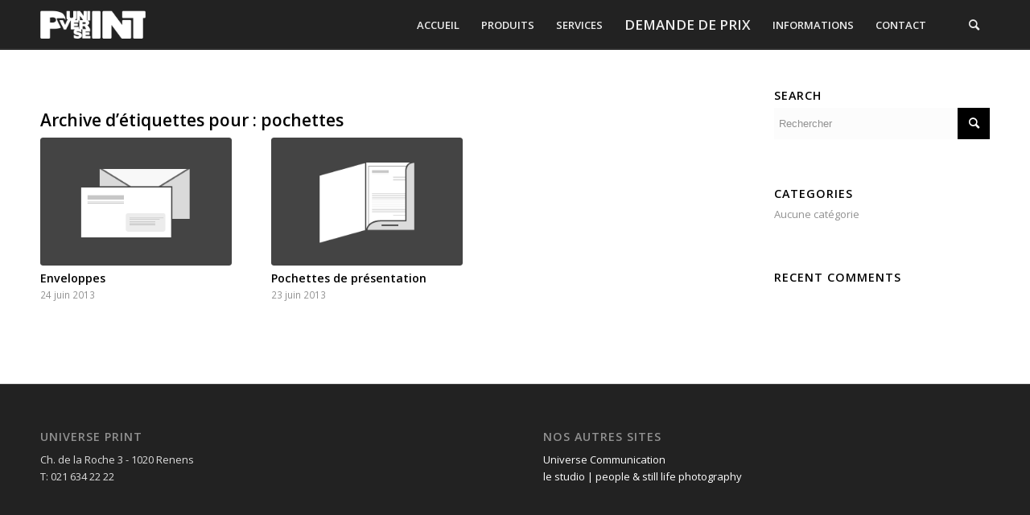

--- FILE ---
content_type: text/html; charset=UTF-8
request_url: http://universe-print.ch/tag/pochettes/
body_size: 11507
content:
<!DOCTYPE html>
<html lang="fr-FR" class="html_stretched responsive av-preloader-disabled  html_header_top html_logo_left html_main_nav_header html_menu_right html_custom html_header_sticky html_header_shrinking_disabled html_mobile_menu_phone html_header_searchicon html_content_align_center html_header_unstick_top_disabled html_header_stretch_disabled html_av-submenu-hidden html_av-submenu-display-click html_av-overlay-side html_av-overlay-side-classic html_av-submenu-noclone html_entry_id_169 av-cookies-no-cookie-consent av-default-lightbox av-no-preview html_text_menu_active av-mobile-menu-switch-default">
<head>
<meta charset="UTF-8" />
<meta name="robots" content="noindex, follow" />


<!-- mobile setting -->
<meta name="viewport" content="width=device-width, initial-scale=1">

<!-- Scripts/CSS and wp_head hook -->
<title>pochettes &#8211; Universe Print</title>
<meta name='robots' content='max-image-preview:large' />
<link rel='dns-prefetch' href='//s.w.org' />
<link rel="alternate" type="application/rss+xml" title="Universe Print &raquo; Flux" href="http://universe-print.ch/feed/" />
<link rel="alternate" type="application/rss+xml" title="Universe Print &raquo; Flux des commentaires" href="http://universe-print.ch/comments/feed/" />
<link rel="alternate" type="application/rss+xml" title="Universe Print &raquo; Flux de l’étiquette pochettes" href="http://universe-print.ch/tag/pochettes/feed/" />

<!-- google webfont font replacement -->

			<script type='text/javascript'>

				(function() {

					/*	check if webfonts are disabled by user setting via cookie - or user must opt in.	*/
					var html = document.getElementsByTagName('html')[0];
					var cookie_check = html.className.indexOf('av-cookies-needs-opt-in') >= 0 || html.className.indexOf('av-cookies-can-opt-out') >= 0;
					var allow_continue = true;
					var silent_accept_cookie = html.className.indexOf('av-cookies-user-silent-accept') >= 0;

					if( cookie_check && ! silent_accept_cookie )
					{
						if( ! document.cookie.match(/aviaCookieConsent/) || html.className.indexOf('av-cookies-session-refused') >= 0 )
						{
							allow_continue = false;
						}
						else
						{
							if( ! document.cookie.match(/aviaPrivacyRefuseCookiesHideBar/) )
							{
								allow_continue = false;
							}
							else if( ! document.cookie.match(/aviaPrivacyEssentialCookiesEnabled/) )
							{
								allow_continue = false;
							}
							else if( document.cookie.match(/aviaPrivacyGoogleWebfontsDisabled/) )
							{
								allow_continue = false;
							}
						}
					}

					if( allow_continue )
					{
						var f = document.createElement('link');

						f.type 	= 'text/css';
						f.rel 	= 'stylesheet';
						f.href 	= '//fonts.googleapis.com/css?family=Open+Sans:400,600&display=auto';
						f.id 	= 'avia-google-webfont';

						document.getElementsByTagName('head')[0].appendChild(f);
					}
				})();

			</script>
			<script type="text/javascript">
window._wpemojiSettings = {"baseUrl":"https:\/\/s.w.org\/images\/core\/emoji\/14.0.0\/72x72\/","ext":".png","svgUrl":"https:\/\/s.w.org\/images\/core\/emoji\/14.0.0\/svg\/","svgExt":".svg","source":{"concatemoji":"http:\/\/universe-print.ch\/site\/wp-includes\/js\/wp-emoji-release.min.js?ver=6.0.11"}};
/*! This file is auto-generated */
!function(e,a,t){var n,r,o,i=a.createElement("canvas"),p=i.getContext&&i.getContext("2d");function s(e,t){var a=String.fromCharCode,e=(p.clearRect(0,0,i.width,i.height),p.fillText(a.apply(this,e),0,0),i.toDataURL());return p.clearRect(0,0,i.width,i.height),p.fillText(a.apply(this,t),0,0),e===i.toDataURL()}function c(e){var t=a.createElement("script");t.src=e,t.defer=t.type="text/javascript",a.getElementsByTagName("head")[0].appendChild(t)}for(o=Array("flag","emoji"),t.supports={everything:!0,everythingExceptFlag:!0},r=0;r<o.length;r++)t.supports[o[r]]=function(e){if(!p||!p.fillText)return!1;switch(p.textBaseline="top",p.font="600 32px Arial",e){case"flag":return s([127987,65039,8205,9895,65039],[127987,65039,8203,9895,65039])?!1:!s([55356,56826,55356,56819],[55356,56826,8203,55356,56819])&&!s([55356,57332,56128,56423,56128,56418,56128,56421,56128,56430,56128,56423,56128,56447],[55356,57332,8203,56128,56423,8203,56128,56418,8203,56128,56421,8203,56128,56430,8203,56128,56423,8203,56128,56447]);case"emoji":return!s([129777,127995,8205,129778,127999],[129777,127995,8203,129778,127999])}return!1}(o[r]),t.supports.everything=t.supports.everything&&t.supports[o[r]],"flag"!==o[r]&&(t.supports.everythingExceptFlag=t.supports.everythingExceptFlag&&t.supports[o[r]]);t.supports.everythingExceptFlag=t.supports.everythingExceptFlag&&!t.supports.flag,t.DOMReady=!1,t.readyCallback=function(){t.DOMReady=!0},t.supports.everything||(n=function(){t.readyCallback()},a.addEventListener?(a.addEventListener("DOMContentLoaded",n,!1),e.addEventListener("load",n,!1)):(e.attachEvent("onload",n),a.attachEvent("onreadystatechange",function(){"complete"===a.readyState&&t.readyCallback()})),(e=t.source||{}).concatemoji?c(e.concatemoji):e.wpemoji&&e.twemoji&&(c(e.twemoji),c(e.wpemoji)))}(window,document,window._wpemojiSettings);
</script>
<style type="text/css">
img.wp-smiley,
img.emoji {
	display: inline !important;
	border: none !important;
	box-shadow: none !important;
	height: 1em !important;
	width: 1em !important;
	margin: 0 0.07em !important;
	vertical-align: -0.1em !important;
	background: none !important;
	padding: 0 !important;
}
</style>
	<link rel='stylesheet' id='avia-grid-css'  href='http://universe-print.ch/site/wp-content/themes/enfold/css/grid.css?ver=4.9.2.1' type='text/css' media='all' />
<link rel='stylesheet' id='avia-base-css'  href='http://universe-print.ch/site/wp-content/themes/enfold/css/base.css?ver=4.9.2.1' type='text/css' media='all' />
<link rel='stylesheet' id='avia-layout-css'  href='http://universe-print.ch/site/wp-content/themes/enfold/css/layout.css?ver=4.9.2.1' type='text/css' media='all' />
<link rel='stylesheet' id='avia-module-audioplayer-css'  href='http://universe-print.ch/site/wp-content/themes/enfold/config-templatebuilder/avia-shortcodes/audio-player/audio-player.css?ver=6.0.11' type='text/css' media='all' />
<link rel='stylesheet' id='avia-module-blog-css'  href='http://universe-print.ch/site/wp-content/themes/enfold/config-templatebuilder/avia-shortcodes/blog/blog.css?ver=6.0.11' type='text/css' media='all' />
<link rel='stylesheet' id='avia-module-postslider-css'  href='http://universe-print.ch/site/wp-content/themes/enfold/config-templatebuilder/avia-shortcodes/postslider/postslider.css?ver=6.0.11' type='text/css' media='all' />
<link rel='stylesheet' id='avia-module-button-css'  href='http://universe-print.ch/site/wp-content/themes/enfold/config-templatebuilder/avia-shortcodes/buttons/buttons.css?ver=6.0.11' type='text/css' media='all' />
<link rel='stylesheet' id='avia-module-buttonrow-css'  href='http://universe-print.ch/site/wp-content/themes/enfold/config-templatebuilder/avia-shortcodes/buttonrow/buttonrow.css?ver=6.0.11' type='text/css' media='all' />
<link rel='stylesheet' id='avia-module-button-fullwidth-css'  href='http://universe-print.ch/site/wp-content/themes/enfold/config-templatebuilder/avia-shortcodes/buttons_fullwidth/buttons_fullwidth.css?ver=6.0.11' type='text/css' media='all' />
<link rel='stylesheet' id='avia-module-catalogue-css'  href='http://universe-print.ch/site/wp-content/themes/enfold/config-templatebuilder/avia-shortcodes/catalogue/catalogue.css?ver=6.0.11' type='text/css' media='all' />
<link rel='stylesheet' id='avia-module-comments-css'  href='http://universe-print.ch/site/wp-content/themes/enfold/config-templatebuilder/avia-shortcodes/comments/comments.css?ver=6.0.11' type='text/css' media='all' />
<link rel='stylesheet' id='avia-module-contact-css'  href='http://universe-print.ch/site/wp-content/themes/enfold/config-templatebuilder/avia-shortcodes/contact/contact.css?ver=6.0.11' type='text/css' media='all' />
<link rel='stylesheet' id='avia-module-slideshow-css'  href='http://universe-print.ch/site/wp-content/themes/enfold/config-templatebuilder/avia-shortcodes/slideshow/slideshow.css?ver=6.0.11' type='text/css' media='all' />
<link rel='stylesheet' id='avia-module-slideshow-contentpartner-css'  href='http://universe-print.ch/site/wp-content/themes/enfold/config-templatebuilder/avia-shortcodes/contentslider/contentslider.css?ver=6.0.11' type='text/css' media='all' />
<link rel='stylesheet' id='avia-module-countdown-css'  href='http://universe-print.ch/site/wp-content/themes/enfold/config-templatebuilder/avia-shortcodes/countdown/countdown.css?ver=6.0.11' type='text/css' media='all' />
<link rel='stylesheet' id='avia-module-gallery-css'  href='http://universe-print.ch/site/wp-content/themes/enfold/config-templatebuilder/avia-shortcodes/gallery/gallery.css?ver=6.0.11' type='text/css' media='all' />
<link rel='stylesheet' id='avia-module-gallery-hor-css'  href='http://universe-print.ch/site/wp-content/themes/enfold/config-templatebuilder/avia-shortcodes/gallery_horizontal/gallery_horizontal.css?ver=6.0.11' type='text/css' media='all' />
<link rel='stylesheet' id='avia-module-maps-css'  href='http://universe-print.ch/site/wp-content/themes/enfold/config-templatebuilder/avia-shortcodes/google_maps/google_maps.css?ver=6.0.11' type='text/css' media='all' />
<link rel='stylesheet' id='avia-module-gridrow-css'  href='http://universe-print.ch/site/wp-content/themes/enfold/config-templatebuilder/avia-shortcodes/grid_row/grid_row.css?ver=6.0.11' type='text/css' media='all' />
<link rel='stylesheet' id='avia-module-heading-css'  href='http://universe-print.ch/site/wp-content/themes/enfold/config-templatebuilder/avia-shortcodes/heading/heading.css?ver=6.0.11' type='text/css' media='all' />
<link rel='stylesheet' id='avia-module-rotator-css'  href='http://universe-print.ch/site/wp-content/themes/enfold/config-templatebuilder/avia-shortcodes/headline_rotator/headline_rotator.css?ver=6.0.11' type='text/css' media='all' />
<link rel='stylesheet' id='avia-module-hr-css'  href='http://universe-print.ch/site/wp-content/themes/enfold/config-templatebuilder/avia-shortcodes/hr/hr.css?ver=6.0.11' type='text/css' media='all' />
<link rel='stylesheet' id='avia-module-icon-css'  href='http://universe-print.ch/site/wp-content/themes/enfold/config-templatebuilder/avia-shortcodes/icon/icon.css?ver=6.0.11' type='text/css' media='all' />
<link rel='stylesheet' id='avia-module-iconbox-css'  href='http://universe-print.ch/site/wp-content/themes/enfold/config-templatebuilder/avia-shortcodes/iconbox/iconbox.css?ver=6.0.11' type='text/css' media='all' />
<link rel='stylesheet' id='avia-module-icongrid-css'  href='http://universe-print.ch/site/wp-content/themes/enfold/config-templatebuilder/avia-shortcodes/icongrid/icongrid.css?ver=6.0.11' type='text/css' media='all' />
<link rel='stylesheet' id='avia-module-iconlist-css'  href='http://universe-print.ch/site/wp-content/themes/enfold/config-templatebuilder/avia-shortcodes/iconlist/iconlist.css?ver=6.0.11' type='text/css' media='all' />
<link rel='stylesheet' id='avia-module-image-css'  href='http://universe-print.ch/site/wp-content/themes/enfold/config-templatebuilder/avia-shortcodes/image/image.css?ver=6.0.11' type='text/css' media='all' />
<link rel='stylesheet' id='avia-module-hotspot-css'  href='http://universe-print.ch/site/wp-content/themes/enfold/config-templatebuilder/avia-shortcodes/image_hotspots/image_hotspots.css?ver=6.0.11' type='text/css' media='all' />
<link rel='stylesheet' id='avia-module-magazine-css'  href='http://universe-print.ch/site/wp-content/themes/enfold/config-templatebuilder/avia-shortcodes/magazine/magazine.css?ver=6.0.11' type='text/css' media='all' />
<link rel='stylesheet' id='avia-module-masonry-css'  href='http://universe-print.ch/site/wp-content/themes/enfold/config-templatebuilder/avia-shortcodes/masonry_entries/masonry_entries.css?ver=6.0.11' type='text/css' media='all' />
<link rel='stylesheet' id='avia-siteloader-css'  href='http://universe-print.ch/site/wp-content/themes/enfold/css/avia-snippet-site-preloader.css?ver=6.0.11' type='text/css' media='all' />
<link rel='stylesheet' id='avia-module-menu-css'  href='http://universe-print.ch/site/wp-content/themes/enfold/config-templatebuilder/avia-shortcodes/menu/menu.css?ver=6.0.11' type='text/css' media='all' />
<link rel='stylesheet' id='avia-module-notification-css'  href='http://universe-print.ch/site/wp-content/themes/enfold/config-templatebuilder/avia-shortcodes/notification/notification.css?ver=6.0.11' type='text/css' media='all' />
<link rel='stylesheet' id='avia-module-numbers-css'  href='http://universe-print.ch/site/wp-content/themes/enfold/config-templatebuilder/avia-shortcodes/numbers/numbers.css?ver=6.0.11' type='text/css' media='all' />
<link rel='stylesheet' id='avia-module-portfolio-css'  href='http://universe-print.ch/site/wp-content/themes/enfold/config-templatebuilder/avia-shortcodes/portfolio/portfolio.css?ver=6.0.11' type='text/css' media='all' />
<link rel='stylesheet' id='avia-module-post-metadata-css'  href='http://universe-print.ch/site/wp-content/themes/enfold/config-templatebuilder/avia-shortcodes/post_metadata/post_metadata.css?ver=6.0.11' type='text/css' media='all' />
<link rel='stylesheet' id='avia-module-progress-bar-css'  href='http://universe-print.ch/site/wp-content/themes/enfold/config-templatebuilder/avia-shortcodes/progressbar/progressbar.css?ver=6.0.11' type='text/css' media='all' />
<link rel='stylesheet' id='avia-module-promobox-css'  href='http://universe-print.ch/site/wp-content/themes/enfold/config-templatebuilder/avia-shortcodes/promobox/promobox.css?ver=6.0.11' type='text/css' media='all' />
<link rel='stylesheet' id='avia-sc-search-css'  href='http://universe-print.ch/site/wp-content/themes/enfold/config-templatebuilder/avia-shortcodes/search/search.css?ver=6.0.11' type='text/css' media='all' />
<link rel='stylesheet' id='avia-module-slideshow-accordion-css'  href='http://universe-print.ch/site/wp-content/themes/enfold/config-templatebuilder/avia-shortcodes/slideshow_accordion/slideshow_accordion.css?ver=6.0.11' type='text/css' media='all' />
<link rel='stylesheet' id='avia-module-slideshow-feature-image-css'  href='http://universe-print.ch/site/wp-content/themes/enfold/config-templatebuilder/avia-shortcodes/slideshow_feature_image/slideshow_feature_image.css?ver=6.0.11' type='text/css' media='all' />
<link rel='stylesheet' id='avia-module-slideshow-fullsize-css'  href='http://universe-print.ch/site/wp-content/themes/enfold/config-templatebuilder/avia-shortcodes/slideshow_fullsize/slideshow_fullsize.css?ver=6.0.11' type='text/css' media='all' />
<link rel='stylesheet' id='avia-module-slideshow-fullscreen-css'  href='http://universe-print.ch/site/wp-content/themes/enfold/config-templatebuilder/avia-shortcodes/slideshow_fullscreen/slideshow_fullscreen.css?ver=6.0.11' type='text/css' media='all' />
<link rel='stylesheet' id='avia-module-slideshow-ls-css'  href='http://universe-print.ch/site/wp-content/themes/enfold/config-templatebuilder/avia-shortcodes/slideshow_layerslider/slideshow_layerslider.css?ver=6.0.11' type='text/css' media='all' />
<link rel='stylesheet' id='avia-module-social-css'  href='http://universe-print.ch/site/wp-content/themes/enfold/config-templatebuilder/avia-shortcodes/social_share/social_share.css?ver=6.0.11' type='text/css' media='all' />
<link rel='stylesheet' id='avia-module-tabsection-css'  href='http://universe-print.ch/site/wp-content/themes/enfold/config-templatebuilder/avia-shortcodes/tab_section/tab_section.css?ver=6.0.11' type='text/css' media='all' />
<link rel='stylesheet' id='avia-module-table-css'  href='http://universe-print.ch/site/wp-content/themes/enfold/config-templatebuilder/avia-shortcodes/table/table.css?ver=6.0.11' type='text/css' media='all' />
<link rel='stylesheet' id='avia-module-tabs-css'  href='http://universe-print.ch/site/wp-content/themes/enfold/config-templatebuilder/avia-shortcodes/tabs/tabs.css?ver=6.0.11' type='text/css' media='all' />
<link rel='stylesheet' id='avia-module-team-css'  href='http://universe-print.ch/site/wp-content/themes/enfold/config-templatebuilder/avia-shortcodes/team/team.css?ver=6.0.11' type='text/css' media='all' />
<link rel='stylesheet' id='avia-module-testimonials-css'  href='http://universe-print.ch/site/wp-content/themes/enfold/config-templatebuilder/avia-shortcodes/testimonials/testimonials.css?ver=6.0.11' type='text/css' media='all' />
<link rel='stylesheet' id='avia-module-timeline-css'  href='http://universe-print.ch/site/wp-content/themes/enfold/config-templatebuilder/avia-shortcodes/timeline/timeline.css?ver=6.0.11' type='text/css' media='all' />
<link rel='stylesheet' id='avia-module-toggles-css'  href='http://universe-print.ch/site/wp-content/themes/enfold/config-templatebuilder/avia-shortcodes/toggles/toggles.css?ver=6.0.11' type='text/css' media='all' />
<link rel='stylesheet' id='avia-module-video-css'  href='http://universe-print.ch/site/wp-content/themes/enfold/config-templatebuilder/avia-shortcodes/video/video.css?ver=6.0.11' type='text/css' media='all' />
<link rel='stylesheet' id='wp-block-library-css'  href='http://universe-print.ch/site/wp-includes/css/dist/block-library/style.min.css?ver=6.0.11' type='text/css' media='all' />
<style id='global-styles-inline-css' type='text/css'>
body{--wp--preset--color--black: #000000;--wp--preset--color--cyan-bluish-gray: #abb8c3;--wp--preset--color--white: #ffffff;--wp--preset--color--pale-pink: #f78da7;--wp--preset--color--vivid-red: #cf2e2e;--wp--preset--color--luminous-vivid-orange: #ff6900;--wp--preset--color--luminous-vivid-amber: #fcb900;--wp--preset--color--light-green-cyan: #7bdcb5;--wp--preset--color--vivid-green-cyan: #00d084;--wp--preset--color--pale-cyan-blue: #8ed1fc;--wp--preset--color--vivid-cyan-blue: #0693e3;--wp--preset--color--vivid-purple: #9b51e0;--wp--preset--gradient--vivid-cyan-blue-to-vivid-purple: linear-gradient(135deg,rgba(6,147,227,1) 0%,rgb(155,81,224) 100%);--wp--preset--gradient--light-green-cyan-to-vivid-green-cyan: linear-gradient(135deg,rgb(122,220,180) 0%,rgb(0,208,130) 100%);--wp--preset--gradient--luminous-vivid-amber-to-luminous-vivid-orange: linear-gradient(135deg,rgba(252,185,0,1) 0%,rgba(255,105,0,1) 100%);--wp--preset--gradient--luminous-vivid-orange-to-vivid-red: linear-gradient(135deg,rgba(255,105,0,1) 0%,rgb(207,46,46) 100%);--wp--preset--gradient--very-light-gray-to-cyan-bluish-gray: linear-gradient(135deg,rgb(238,238,238) 0%,rgb(169,184,195) 100%);--wp--preset--gradient--cool-to-warm-spectrum: linear-gradient(135deg,rgb(74,234,220) 0%,rgb(151,120,209) 20%,rgb(207,42,186) 40%,rgb(238,44,130) 60%,rgb(251,105,98) 80%,rgb(254,248,76) 100%);--wp--preset--gradient--blush-light-purple: linear-gradient(135deg,rgb(255,206,236) 0%,rgb(152,150,240) 100%);--wp--preset--gradient--blush-bordeaux: linear-gradient(135deg,rgb(254,205,165) 0%,rgb(254,45,45) 50%,rgb(107,0,62) 100%);--wp--preset--gradient--luminous-dusk: linear-gradient(135deg,rgb(255,203,112) 0%,rgb(199,81,192) 50%,rgb(65,88,208) 100%);--wp--preset--gradient--pale-ocean: linear-gradient(135deg,rgb(255,245,203) 0%,rgb(182,227,212) 50%,rgb(51,167,181) 100%);--wp--preset--gradient--electric-grass: linear-gradient(135deg,rgb(202,248,128) 0%,rgb(113,206,126) 100%);--wp--preset--gradient--midnight: linear-gradient(135deg,rgb(2,3,129) 0%,rgb(40,116,252) 100%);--wp--preset--duotone--dark-grayscale: url('#wp-duotone-dark-grayscale');--wp--preset--duotone--grayscale: url('#wp-duotone-grayscale');--wp--preset--duotone--purple-yellow: url('#wp-duotone-purple-yellow');--wp--preset--duotone--blue-red: url('#wp-duotone-blue-red');--wp--preset--duotone--midnight: url('#wp-duotone-midnight');--wp--preset--duotone--magenta-yellow: url('#wp-duotone-magenta-yellow');--wp--preset--duotone--purple-green: url('#wp-duotone-purple-green');--wp--preset--duotone--blue-orange: url('#wp-duotone-blue-orange');--wp--preset--font-size--small: 13px;--wp--preset--font-size--medium: 20px;--wp--preset--font-size--large: 36px;--wp--preset--font-size--x-large: 42px;}.has-black-color{color: var(--wp--preset--color--black) !important;}.has-cyan-bluish-gray-color{color: var(--wp--preset--color--cyan-bluish-gray) !important;}.has-white-color{color: var(--wp--preset--color--white) !important;}.has-pale-pink-color{color: var(--wp--preset--color--pale-pink) !important;}.has-vivid-red-color{color: var(--wp--preset--color--vivid-red) !important;}.has-luminous-vivid-orange-color{color: var(--wp--preset--color--luminous-vivid-orange) !important;}.has-luminous-vivid-amber-color{color: var(--wp--preset--color--luminous-vivid-amber) !important;}.has-light-green-cyan-color{color: var(--wp--preset--color--light-green-cyan) !important;}.has-vivid-green-cyan-color{color: var(--wp--preset--color--vivid-green-cyan) !important;}.has-pale-cyan-blue-color{color: var(--wp--preset--color--pale-cyan-blue) !important;}.has-vivid-cyan-blue-color{color: var(--wp--preset--color--vivid-cyan-blue) !important;}.has-vivid-purple-color{color: var(--wp--preset--color--vivid-purple) !important;}.has-black-background-color{background-color: var(--wp--preset--color--black) !important;}.has-cyan-bluish-gray-background-color{background-color: var(--wp--preset--color--cyan-bluish-gray) !important;}.has-white-background-color{background-color: var(--wp--preset--color--white) !important;}.has-pale-pink-background-color{background-color: var(--wp--preset--color--pale-pink) !important;}.has-vivid-red-background-color{background-color: var(--wp--preset--color--vivid-red) !important;}.has-luminous-vivid-orange-background-color{background-color: var(--wp--preset--color--luminous-vivid-orange) !important;}.has-luminous-vivid-amber-background-color{background-color: var(--wp--preset--color--luminous-vivid-amber) !important;}.has-light-green-cyan-background-color{background-color: var(--wp--preset--color--light-green-cyan) !important;}.has-vivid-green-cyan-background-color{background-color: var(--wp--preset--color--vivid-green-cyan) !important;}.has-pale-cyan-blue-background-color{background-color: var(--wp--preset--color--pale-cyan-blue) !important;}.has-vivid-cyan-blue-background-color{background-color: var(--wp--preset--color--vivid-cyan-blue) !important;}.has-vivid-purple-background-color{background-color: var(--wp--preset--color--vivid-purple) !important;}.has-black-border-color{border-color: var(--wp--preset--color--black) !important;}.has-cyan-bluish-gray-border-color{border-color: var(--wp--preset--color--cyan-bluish-gray) !important;}.has-white-border-color{border-color: var(--wp--preset--color--white) !important;}.has-pale-pink-border-color{border-color: var(--wp--preset--color--pale-pink) !important;}.has-vivid-red-border-color{border-color: var(--wp--preset--color--vivid-red) !important;}.has-luminous-vivid-orange-border-color{border-color: var(--wp--preset--color--luminous-vivid-orange) !important;}.has-luminous-vivid-amber-border-color{border-color: var(--wp--preset--color--luminous-vivid-amber) !important;}.has-light-green-cyan-border-color{border-color: var(--wp--preset--color--light-green-cyan) !important;}.has-vivid-green-cyan-border-color{border-color: var(--wp--preset--color--vivid-green-cyan) !important;}.has-pale-cyan-blue-border-color{border-color: var(--wp--preset--color--pale-cyan-blue) !important;}.has-vivid-cyan-blue-border-color{border-color: var(--wp--preset--color--vivid-cyan-blue) !important;}.has-vivid-purple-border-color{border-color: var(--wp--preset--color--vivid-purple) !important;}.has-vivid-cyan-blue-to-vivid-purple-gradient-background{background: var(--wp--preset--gradient--vivid-cyan-blue-to-vivid-purple) !important;}.has-light-green-cyan-to-vivid-green-cyan-gradient-background{background: var(--wp--preset--gradient--light-green-cyan-to-vivid-green-cyan) !important;}.has-luminous-vivid-amber-to-luminous-vivid-orange-gradient-background{background: var(--wp--preset--gradient--luminous-vivid-amber-to-luminous-vivid-orange) !important;}.has-luminous-vivid-orange-to-vivid-red-gradient-background{background: var(--wp--preset--gradient--luminous-vivid-orange-to-vivid-red) !important;}.has-very-light-gray-to-cyan-bluish-gray-gradient-background{background: var(--wp--preset--gradient--very-light-gray-to-cyan-bluish-gray) !important;}.has-cool-to-warm-spectrum-gradient-background{background: var(--wp--preset--gradient--cool-to-warm-spectrum) !important;}.has-blush-light-purple-gradient-background{background: var(--wp--preset--gradient--blush-light-purple) !important;}.has-blush-bordeaux-gradient-background{background: var(--wp--preset--gradient--blush-bordeaux) !important;}.has-luminous-dusk-gradient-background{background: var(--wp--preset--gradient--luminous-dusk) !important;}.has-pale-ocean-gradient-background{background: var(--wp--preset--gradient--pale-ocean) !important;}.has-electric-grass-gradient-background{background: var(--wp--preset--gradient--electric-grass) !important;}.has-midnight-gradient-background{background: var(--wp--preset--gradient--midnight) !important;}.has-small-font-size{font-size: var(--wp--preset--font-size--small) !important;}.has-medium-font-size{font-size: var(--wp--preset--font-size--medium) !important;}.has-large-font-size{font-size: var(--wp--preset--font-size--large) !important;}.has-x-large-font-size{font-size: var(--wp--preset--font-size--x-large) !important;}
</style>
<link rel='stylesheet' id='avia-scs-css'  href='http://universe-print.ch/site/wp-content/themes/enfold/css/shortcodes.css?ver=4.9.2.1' type='text/css' media='all' />
<link rel='stylesheet' id='avia-popup-css-css'  href='http://universe-print.ch/site/wp-content/themes/enfold/js/aviapopup/magnific-popup.css?ver=4.9.2.1' type='text/css' media='screen' />
<link rel='stylesheet' id='avia-lightbox-css'  href='http://universe-print.ch/site/wp-content/themes/enfold/css/avia-snippet-lightbox.css?ver=4.9.2.1' type='text/css' media='screen' />
<link rel='stylesheet' id='avia-widget-css-css'  href='http://universe-print.ch/site/wp-content/themes/enfold/css/avia-snippet-widget.css?ver=4.9.2.1' type='text/css' media='screen' />
<link rel='stylesheet' id='avia-dynamic-css'  href='http://universe-print.ch/site/wp-content/uploads/dynamic_avia/enfold.css?ver=631b2e1c47101' type='text/css' media='all' />
<link rel='stylesheet' id='avia-custom-css'  href='http://universe-print.ch/site/wp-content/themes/enfold/css/custom.css?ver=4.9.2.1' type='text/css' media='all' />
<link rel='stylesheet' id='avia-single-post-169-css'  href='http://universe-print.ch/site/wp-content/uploads/avia_posts_css/post-169.css?ver=ver-1662738798' type='text/css' media='all' />
<script type='text/javascript' src='http://universe-print.ch/site/wp-content/themes/enfold/js/avia-compat.js?ver=4.9.2.1' id='avia-compat-js'></script>
<link rel="https://api.w.org/" href="http://universe-print.ch/wp-json/" /><link rel="alternate" type="application/json" href="http://universe-print.ch/wp-json/wp/v2/tags/12" /><link rel="EditURI" type="application/rsd+xml" title="RSD" href="http://universe-print.ch/site/xmlrpc.php?rsd" />
<link rel="wlwmanifest" type="application/wlwmanifest+xml" href="http://universe-print.ch/site/wp-includes/wlwmanifest.xml" /> 
<meta name="generator" content="WordPress 6.0.11" />
<link rel="profile" href="http://gmpg.org/xfn/11" />
<link rel="alternate" type="application/rss+xml" title="Universe Print RSS2 Feed" href="http://universe-print.ch/feed/" />
<link rel="pingback" href="http://universe-print.ch/site/xmlrpc.php" />

<style type='text/css' media='screen'>
 #top #header_main > .container, #top #header_main > .container .main_menu  .av-main-nav > li > a, #top #header_main #menu-item-shop .cart_dropdown_link{ height:60px; line-height: 60px; }
 .html_top_nav_header .av-logo-container{ height:60px;  }
 .html_header_top.html_header_sticky #top #wrap_all #main{ padding-top:60px; } 
</style>
<!--[if lt IE 9]><script src="http://universe-print.ch/site/wp-content/themes/enfold/js/html5shiv.js"></script><![endif]-->
<link rel="icon" href="http://universe-print.ch/site/wp-content/uploads/2013/05/favicon.png" type="image/png">
<style type="text/css">.recentcomments a{display:inline !important;padding:0 !important;margin:0 !important;}</style><style type='text/css'>
@font-face {font-family: 'entypo-fontello'; font-weight: normal; font-style: normal; font-display: auto;
src: url('http://universe-print.ch/site/wp-content/themes/enfold/config-templatebuilder/avia-template-builder/assets/fonts/entypo-fontello.woff2') format('woff2'),
url('http://universe-print.ch/site/wp-content/themes/enfold/config-templatebuilder/avia-template-builder/assets/fonts/entypo-fontello.woff') format('woff'),
url('http://universe-print.ch/site/wp-content/themes/enfold/config-templatebuilder/avia-template-builder/assets/fonts/entypo-fontello.ttf') format('truetype'),
url('http://universe-print.ch/site/wp-content/themes/enfold/config-templatebuilder/avia-template-builder/assets/fonts/entypo-fontello.svg#entypo-fontello') format('svg'),
url('http://universe-print.ch/site/wp-content/themes/enfold/config-templatebuilder/avia-template-builder/assets/fonts/entypo-fontello.eot'),
url('http://universe-print.ch/site/wp-content/themes/enfold/config-templatebuilder/avia-template-builder/assets/fonts/entypo-fontello.eot?#iefix') format('embedded-opentype');
} #top .avia-font-entypo-fontello, body .avia-font-entypo-fontello, html body [data-av_iconfont='entypo-fontello']:before{ font-family: 'entypo-fontello'; }
</style>

<!--
Debugging Info for Theme support: 

Theme: Enfold
Version: 4.9.2.1
Installed: enfold
AviaFramework Version: 5.0
AviaBuilder Version: 4.8
aviaElementManager Version: 1.0.1
ML:265-PU:57-PLA:0
WP:6.0.11
Compress: CSS:disabled - JS:disabled
Updates: enabled - deprecated Envato API - register Envato Token
PLAu:0
-->
</head>

<body id="top" class="archive tag tag-pochettes tag-12 stretched rtl_columns av-curtain-numeric open_sans  avia-responsive-images-support av-recaptcha-enabled av-google-badge-hide" itemscope="itemscope" itemtype="https://schema.org/WebPage" >

	<svg xmlns="http://www.w3.org/2000/svg" viewBox="0 0 0 0" width="0" height="0" focusable="false" role="none" style="visibility: hidden; position: absolute; left: -9999px; overflow: hidden;" ><defs><filter id="wp-duotone-dark-grayscale"><feColorMatrix color-interpolation-filters="sRGB" type="matrix" values=" .299 .587 .114 0 0 .299 .587 .114 0 0 .299 .587 .114 0 0 .299 .587 .114 0 0 " /><feComponentTransfer color-interpolation-filters="sRGB" ><feFuncR type="table" tableValues="0 0.49803921568627" /><feFuncG type="table" tableValues="0 0.49803921568627" /><feFuncB type="table" tableValues="0 0.49803921568627" /><feFuncA type="table" tableValues="1 1" /></feComponentTransfer><feComposite in2="SourceGraphic" operator="in" /></filter></defs></svg><svg xmlns="http://www.w3.org/2000/svg" viewBox="0 0 0 0" width="0" height="0" focusable="false" role="none" style="visibility: hidden; position: absolute; left: -9999px; overflow: hidden;" ><defs><filter id="wp-duotone-grayscale"><feColorMatrix color-interpolation-filters="sRGB" type="matrix" values=" .299 .587 .114 0 0 .299 .587 .114 0 0 .299 .587 .114 0 0 .299 .587 .114 0 0 " /><feComponentTransfer color-interpolation-filters="sRGB" ><feFuncR type="table" tableValues="0 1" /><feFuncG type="table" tableValues="0 1" /><feFuncB type="table" tableValues="0 1" /><feFuncA type="table" tableValues="1 1" /></feComponentTransfer><feComposite in2="SourceGraphic" operator="in" /></filter></defs></svg><svg xmlns="http://www.w3.org/2000/svg" viewBox="0 0 0 0" width="0" height="0" focusable="false" role="none" style="visibility: hidden; position: absolute; left: -9999px; overflow: hidden;" ><defs><filter id="wp-duotone-purple-yellow"><feColorMatrix color-interpolation-filters="sRGB" type="matrix" values=" .299 .587 .114 0 0 .299 .587 .114 0 0 .299 .587 .114 0 0 .299 .587 .114 0 0 " /><feComponentTransfer color-interpolation-filters="sRGB" ><feFuncR type="table" tableValues="0.54901960784314 0.98823529411765" /><feFuncG type="table" tableValues="0 1" /><feFuncB type="table" tableValues="0.71764705882353 0.25490196078431" /><feFuncA type="table" tableValues="1 1" /></feComponentTransfer><feComposite in2="SourceGraphic" operator="in" /></filter></defs></svg><svg xmlns="http://www.w3.org/2000/svg" viewBox="0 0 0 0" width="0" height="0" focusable="false" role="none" style="visibility: hidden; position: absolute; left: -9999px; overflow: hidden;" ><defs><filter id="wp-duotone-blue-red"><feColorMatrix color-interpolation-filters="sRGB" type="matrix" values=" .299 .587 .114 0 0 .299 .587 .114 0 0 .299 .587 .114 0 0 .299 .587 .114 0 0 " /><feComponentTransfer color-interpolation-filters="sRGB" ><feFuncR type="table" tableValues="0 1" /><feFuncG type="table" tableValues="0 0.27843137254902" /><feFuncB type="table" tableValues="0.5921568627451 0.27843137254902" /><feFuncA type="table" tableValues="1 1" /></feComponentTransfer><feComposite in2="SourceGraphic" operator="in" /></filter></defs></svg><svg xmlns="http://www.w3.org/2000/svg" viewBox="0 0 0 0" width="0" height="0" focusable="false" role="none" style="visibility: hidden; position: absolute; left: -9999px; overflow: hidden;" ><defs><filter id="wp-duotone-midnight"><feColorMatrix color-interpolation-filters="sRGB" type="matrix" values=" .299 .587 .114 0 0 .299 .587 .114 0 0 .299 .587 .114 0 0 .299 .587 .114 0 0 " /><feComponentTransfer color-interpolation-filters="sRGB" ><feFuncR type="table" tableValues="0 0" /><feFuncG type="table" tableValues="0 0.64705882352941" /><feFuncB type="table" tableValues="0 1" /><feFuncA type="table" tableValues="1 1" /></feComponentTransfer><feComposite in2="SourceGraphic" operator="in" /></filter></defs></svg><svg xmlns="http://www.w3.org/2000/svg" viewBox="0 0 0 0" width="0" height="0" focusable="false" role="none" style="visibility: hidden; position: absolute; left: -9999px; overflow: hidden;" ><defs><filter id="wp-duotone-magenta-yellow"><feColorMatrix color-interpolation-filters="sRGB" type="matrix" values=" .299 .587 .114 0 0 .299 .587 .114 0 0 .299 .587 .114 0 0 .299 .587 .114 0 0 " /><feComponentTransfer color-interpolation-filters="sRGB" ><feFuncR type="table" tableValues="0.78039215686275 1" /><feFuncG type="table" tableValues="0 0.94901960784314" /><feFuncB type="table" tableValues="0.35294117647059 0.47058823529412" /><feFuncA type="table" tableValues="1 1" /></feComponentTransfer><feComposite in2="SourceGraphic" operator="in" /></filter></defs></svg><svg xmlns="http://www.w3.org/2000/svg" viewBox="0 0 0 0" width="0" height="0" focusable="false" role="none" style="visibility: hidden; position: absolute; left: -9999px; overflow: hidden;" ><defs><filter id="wp-duotone-purple-green"><feColorMatrix color-interpolation-filters="sRGB" type="matrix" values=" .299 .587 .114 0 0 .299 .587 .114 0 0 .299 .587 .114 0 0 .299 .587 .114 0 0 " /><feComponentTransfer color-interpolation-filters="sRGB" ><feFuncR type="table" tableValues="0.65098039215686 0.40392156862745" /><feFuncG type="table" tableValues="0 1" /><feFuncB type="table" tableValues="0.44705882352941 0.4" /><feFuncA type="table" tableValues="1 1" /></feComponentTransfer><feComposite in2="SourceGraphic" operator="in" /></filter></defs></svg><svg xmlns="http://www.w3.org/2000/svg" viewBox="0 0 0 0" width="0" height="0" focusable="false" role="none" style="visibility: hidden; position: absolute; left: -9999px; overflow: hidden;" ><defs><filter id="wp-duotone-blue-orange"><feColorMatrix color-interpolation-filters="sRGB" type="matrix" values=" .299 .587 .114 0 0 .299 .587 .114 0 0 .299 .587 .114 0 0 .299 .587 .114 0 0 " /><feComponentTransfer color-interpolation-filters="sRGB" ><feFuncR type="table" tableValues="0.098039215686275 1" /><feFuncG type="table" tableValues="0 0.66274509803922" /><feFuncB type="table" tableValues="0.84705882352941 0.41960784313725" /><feFuncA type="table" tableValues="1 1" /></feComponentTransfer><feComposite in2="SourceGraphic" operator="in" /></filter></defs></svg>
	<div id='wrap_all'>

	
<header id='header' class='all_colors header_color dark_bg_color  av_header_top av_logo_left av_main_nav_header av_menu_right av_custom av_header_sticky av_header_shrinking_disabled av_header_stretch_disabled av_mobile_menu_phone av_header_searchicon av_header_unstick_top_disabled av_seperator_small_border av_bottom_nav_disabled '  role="banner" itemscope="itemscope" itemtype="https://schema.org/WPHeader" >

		<div  id='header_main' class='container_wrap container_wrap_logo'>

        <div class='container av-logo-container'><div class='inner-container'><span class='logo avia-standard-logo'><a href='http://universe-print.ch/' class=''><img src="http://universe-print.ch/site/wp-content/uploads/2018/01/universe-print-logo-blanc-680.png" srcset="http://universe-print.ch/site/wp-content/uploads/2018/01/universe-print-logo-blanc-680.png 680w, http://universe-print.ch/site/wp-content/uploads/2018/01/universe-print-logo-blanc-680-300x138.png 300w, http://universe-print.ch/site/wp-content/uploads/2018/01/universe-print-logo-blanc-680-450x206.png 450w" sizes="(max-width: 680px) 100vw, 680px" height="100" width="300" alt='Universe Print' title='universe-print-logo-blanc-680' /></a></span><nav class='main_menu' data-selectname='Sélectionner une page'  role="navigation" itemscope="itemscope" itemtype="https://schema.org/SiteNavigationElement" ><div class="avia-menu av-main-nav-wrap"><ul role="menu" class="menu av-main-nav" id="avia-menu"><li role="menuitem" id="menu-item-348" class="menu-item menu-item-type-post_type menu-item-object-page menu-item-home menu-item-top-level menu-item-top-level-1"><a href="http://universe-print.ch/" itemprop="url" tabindex="0"><span class="avia-bullet"></span><span class="avia-menu-text">ACCUEIL</span><span class="avia-menu-fx"><span class="avia-arrow-wrap"><span class="avia-arrow"></span></span></span></a></li>
<li role="menuitem" id="menu-item-146" class="menu-item menu-item-type-post_type menu-item-object-page menu-item-top-level menu-item-top-level-2"><a href="http://universe-print.ch/produits/" itemprop="url" tabindex="0"><span class="avia-bullet"></span><span class="avia-menu-text">PRODUITS</span><span class="avia-menu-fx"><span class="avia-arrow-wrap"><span class="avia-arrow"></span></span></span></a></li>
<li role="menuitem" id="menu-item-144" class="menu-item menu-item-type-post_type menu-item-object-page menu-item-top-level menu-item-top-level-3"><a href="http://universe-print.ch/services/" itemprop="url" tabindex="0"><span class="avia-bullet"></span><span class="avia-menu-text">SERVICES</span><span class="avia-menu-fx"><span class="avia-arrow-wrap"><span class="avia-arrow"></span></span></span></a></li>
<li role="menuitem" id="menu-item-315" class="menu-item menu-item-type-post_type menu-item-object-page menu-item-top-level menu-item-top-level-4"><a href="http://universe-print.ch/devis/" itemprop="url" tabindex="0"><span class="avia-bullet"></span><span class="avia-menu-text"><span style="font-size:1.3em;"><i class="icon-tags icon-large"></i> DEMANDE DE PRIX</span></span><span class="avia-menu-fx"><span class="avia-arrow-wrap"><span class="avia-arrow"></span></span></span></a></li>
<li role="menuitem" id="menu-item-284" class="menu-item menu-item-type-custom menu-item-object-custom menu-item-has-children menu-item-top-level menu-item-top-level-5"><a href="#" itemprop="url" tabindex="0"><span class="avia-bullet"></span><span class="avia-menu-text">INFORMATIONS</span><span class="avia-menu-fx"><span class="avia-arrow-wrap"><span class="avia-arrow"></span></span></span></a>


<ul class="sub-menu">
	<li role="menuitem" id="menu-item-277" class="menu-item menu-item-type-post_type menu-item-object-page"><a href="http://universe-print.ch/conditions/" itemprop="url" tabindex="0"><span class="avia-bullet"></span><span class="avia-menu-text">CONDITIONS DE VENTE ET PRÉPARATION FICHIERS</span></a></li>
	<li role="menuitem" id="menu-item-283" class="menu-item menu-item-type-post_type menu-item-object-page"><a href="http://universe-print.ch/faq/" itemprop="url" tabindex="0"><span class="avia-bullet"></span><span class="avia-menu-text">FAQ</span></a></li>
</ul>
</li>
<li role="menuitem" id="menu-item-302" class="menu-item menu-item-type-post_type menu-item-object-page menu-item-top-level menu-item-top-level-6"><a href="http://universe-print.ch/contact/" itemprop="url" tabindex="0"><span class="avia-bullet"></span><span class="avia-menu-text">CONTACT</span><span class="avia-menu-fx"><span class="avia-arrow-wrap"><span class="avia-arrow"></span></span></span></a></li>
<li role="menuitem" id="menu-item-351" class="menu-item menu-item-type-custom menu-item-object-custom menu-item-top-level menu-item-top-level-7"><a href="http://facebook.com/universeprint" itemprop="url" tabindex="0"><span class="avia-bullet"></span><span class="avia-menu-text"><i class="icon-facebook-sign icon-large"></i></span><span class="avia-menu-fx"><span class="avia-arrow-wrap"><span class="avia-arrow"></span></span></span></a></li>
<li id="menu-item-search" class="noMobile menu-item menu-item-search-dropdown menu-item-avia-special" role="menuitem"><a aria-label="Rechercher" href="?s=" rel="nofollow" data-avia-search-tooltip="

&lt;form role=&quot;search&quot; action=&quot;http://universe-print.ch/&quot; id=&quot;searchform&quot; method=&quot;get&quot; class=&quot;&quot;&gt;
	&lt;div&gt;
		&lt;input type=&quot;submit&quot; value=&quot;&quot; id=&quot;searchsubmit&quot; class=&quot;button avia-font-entypo-fontello&quot; /&gt;
		&lt;input type=&quot;text&quot; id=&quot;s&quot; name=&quot;s&quot; value=&quot;&quot; placeholder='Rechercher' /&gt;
			&lt;/div&gt;
&lt;/form&gt;
" aria-hidden='false' data-av_icon='' data-av_iconfont='entypo-fontello'><span class="avia_hidden_link_text">Rechercher</span></a></li><li class="av-burger-menu-main menu-item-avia-special ">
	        			<a href="#" aria-label="Menu" aria-hidden="false">
							<span class="av-hamburger av-hamburger--spin av-js-hamburger">
								<span class="av-hamburger-box">
						          <span class="av-hamburger-inner"></span>
						          <strong>Menu</strong>
								</span>
							</span>
							<span class="avia_hidden_link_text">Menu</span>
						</a>
	        		   </li></ul></div></nav></div> </div> 
		<!-- end container_wrap-->
		</div>
		<div class='header_bg'></div>

<!-- end header -->
</header>

	<div id='main' class='all_colors' data-scroll-offset='60'>

	
        <div class='container_wrap container_wrap_first main_color sidebar_right'>

            <div class='container template-blog '>

                <main class='content av-content-small alpha units'  role="main" itemprop="mainContentOfPage" itemscope="itemscope" itemtype="https://schema.org/Blog" >

                    <div class="category-term-description">
                                            </div>

                    <div class='entry-content-wrapper'><h3 class='post-title tag-page-post-type-title '>Archive d’étiquettes pour :  <span>pochettes</span></h3><div   data-autoplay=''  data-interval='5'  data-animation='fade'  data-show_slide_delay='90'  class='avia-content-slider avia-content-grid-active avia-content-slider1 avia-content-slider-odd avia-builder-el-no-sibling '  itemscope="itemscope" itemtype="https://schema.org/Blog" ><div class='avia-content-slider-inner'><div class='slide-entry-wrap'><article class='slide-entry flex_column  post-entry post-entry-169 slide-entry-overview slide-loop-1 slide-parity-odd  av_one_third first real-thumbnail post-format-standard'  itemscope="itemscope" itemtype="https://schema.org/CreativeWork" ><a href='http://universe-print.ch/catalogue/enveloppes/' data-rel='slide-1' class='slide-image' title='Enveloppes'><img width="300" height="200" src="http://universe-print.ch/site/wp-content/uploads/2013/06/enveloppes.png" class="wp-image-179 avia-img-lazy-loading-not-179 attachment-portfolio size-portfolio wp-post-image" alt="" /></a><div class='slide-content'><header class="entry-content-header"><h3 class='slide-entry-title entry-title '  itemprop="headline" ><a href='http://universe-print.ch/catalogue/enveloppes/' title='Enveloppes'>Enveloppes</a></h3><span class="av-vertical-delimiter"></span></header><div class="slide-meta"><time class='slide-meta-time updated'  itemprop="datePublished" datetime="2013-06-24T20:26:48+02:00" >24 juin 2013</time></div><div class='slide-entry-excerpt entry-content'  itemprop="text" >

</div></div><footer class="entry-footer"></footer><span class='hidden'>
				<span class='av-structured-data'  itemprop="image" itemscope="itemscope" itemtype="https://schema.org/ImageObject" >
						<span itemprop='url'>http://universe-print.ch/site/wp-content/uploads/2013/06/enveloppes.png</span>
						<span itemprop='height'>200</span>
						<span itemprop='width'>300</span>
				</span>
				<span class='av-structured-data'  itemprop="publisher" itemtype="https://schema.org/Organization" itemscope="itemscope" >
						<span itemprop='name'>admin</span>
						<span itemprop='logo' itemscope itemtype='https://schema.org/ImageObject'>
							<span itemprop='url'>http://universe-print.ch/site/wp-content/uploads/2018/01/universe-print-logo-blanc-680.png</span>
						 </span>
				</span><span class='av-structured-data'  itemprop="author" itemscope="itemscope" itemtype="https://schema.org/Person" ><span itemprop='name'>admin</span></span><span class='av-structured-data'  itemprop="datePublished" datetime="2013-06-23T15:18:27+02:00" >2013-06-24 20:26:48</span><span class='av-structured-data'  itemprop="dateModified" itemtype="https://schema.org/dateModified" >2013-08-24 17:16:54</span><span class='av-structured-data'  itemprop="mainEntityOfPage" itemtype="https://schema.org/mainEntityOfPage" ><span itemprop='name'>Enveloppes</span></span></span></article><article class='slide-entry flex_column  post-entry post-entry-190 slide-entry-overview slide-loop-2 slide-parity-even  post-entry-last  av_one_third  real-thumbnail post-format-standard'  itemscope="itemscope" itemtype="https://schema.org/CreativeWork" ><a href='http://universe-print.ch/catalogue/pochettes-presentation/' data-rel='slide-1' class='slide-image' title='Pochettes de présentation'><img width="300" height="200" src="http://universe-print.ch/site/wp-content/uploads/2013/08/pochettes-chemises-presentation.png" class="wp-image-192 avia-img-lazy-loading-not-192 attachment-portfolio size-portfolio wp-post-image" alt="" /></a><div class='slide-content'><header class="entry-content-header"><h3 class='slide-entry-title entry-title '  itemprop="headline" ><a href='http://universe-print.ch/catalogue/pochettes-presentation/' title='Pochettes de présentation'>Pochettes de présentation</a></h3><span class="av-vertical-delimiter"></span></header><div class="slide-meta"><time class='slide-meta-time updated'  itemprop="datePublished" datetime="2013-06-23T15:18:27+02:00" >23 juin 2013</time></div><div class='slide-entry-excerpt entry-content'  itemprop="text" >

</div></div><footer class="entry-footer"></footer><span class='hidden'>
				<span class='av-structured-data'  itemprop="image" itemscope="itemscope" itemtype="https://schema.org/ImageObject" >
						<span itemprop='url'>http://universe-print.ch/site/wp-content/uploads/2013/08/pochettes-chemises-presentation.png</span>
						<span itemprop='height'>200</span>
						<span itemprop='width'>300</span>
				</span>
				<span class='av-structured-data'  itemprop="publisher" itemtype="https://schema.org/Organization" itemscope="itemscope" >
						<span itemprop='name'>admin</span>
						<span itemprop='logo' itemscope itemtype='https://schema.org/ImageObject'>
							<span itemprop='url'>http://universe-print.ch/site/wp-content/uploads/2018/01/universe-print-logo-blanc-680.png</span>
						 </span>
				</span><span class='av-structured-data'  itemprop="author" itemscope="itemscope" itemtype="https://schema.org/Person" ><span itemprop='name'>admin</span></span><span class='av-structured-data'  itemprop="datePublished" datetime="2013-06-23T15:18:27+02:00" >2013-06-23 15:18:27</span><span class='av-structured-data'  itemprop="dateModified" itemtype="https://schema.org/dateModified" >2013-08-24 17:17:55</span><span class='av-structured-data'  itemprop="mainEntityOfPage" itemtype="https://schema.org/mainEntityOfPage" ><span itemprop='name'>Pochettes de présentation</span></span></span></article></div></div></div></div>
                <!--end content-->
                </main>

                <aside class='sidebar sidebar_right   alpha units'  role="complementary" itemscope="itemscope" itemtype="https://schema.org/WPSideBar" ><div class='inner_sidebar extralight-border'><section id="search-2" class="widget clearfix widget_search"><h3 class="widgettitle">Search</h3>

<form action="http://universe-print.ch/" id="searchform" method="get" class="">
	<div>
		<input type="submit" value="" id="searchsubmit" class="button avia-font-entypo-fontello" />
		<input type="text" id="s" name="s" value="" placeholder='Rechercher' />
			</div>
</form>
<span class="seperator extralight-border"></span></section><section id="categories-2" class="widget clearfix widget_categories"><h3 class="widgettitle">Categories</h3>
			<ul>
				<li class="cat-item-none">Aucune catégorie</li>			</ul>

			<span class="seperator extralight-border"></span></section><section id="recent-comments-2" class="widget clearfix widget_recent_comments"><h3 class="widgettitle">Recent Comments</h3><ul id="recentcomments"></ul><span class="seperator extralight-border"></span></section></div></aside>
            </div><!--end container-->

        </div><!-- close default .container_wrap element -->

				<div class='container_wrap footer_color' id='footer'>

					<div class='container'>

						<div class='flex_column av_one_half  first el_before_av_one_half'><section id="text-3" class="widget clearfix widget_text"><h3 class="widgettitle">Universe Print</h3>			<div class="textwidget"><p>Ch. de la Roche 3 - 1020 Renens<br />
T: 021 634 22 22</p>
</div>
		<span class="seperator extralight-border"></span></section></div><div class='flex_column av_one_half  el_after_av_one_half el_before_av_one_half '><section id="text-4" class="widget clearfix widget_text"><h3 class="widgettitle">Nos autres sites</h3>			<div class="textwidget"><p><a href="http://universe-communication.com" target="new" rel="noopener">Universe Communication</a><br />
<a href="http://lestudio.ch" target="new" rel="noopener">le studio | people & still life photography</a></p>
</div>
		<span class="seperator extralight-border"></span></section></div>
					</div>

				<!-- ####### END FOOTER CONTAINER ####### -->
				</div>

	

			<!-- end main -->
		</div>

		<!-- end wrap_all --></div>

<a href='#top' title='Faire défiler vers le haut' id='scroll-top-link' aria-hidden='true' data-av_icon='' data-av_iconfont='entypo-fontello'><span class="avia_hidden_link_text">Faire défiler vers le haut</span></a>

<div id="fb-root"></div>


 <script type='text/javascript'>
 /* <![CDATA[ */  
var avia_framework_globals = avia_framework_globals || {};
    avia_framework_globals.frameworkUrl = 'http://universe-print.ch/site/wp-content/themes/enfold/framework/';
    avia_framework_globals.installedAt = 'http://universe-print.ch/site/wp-content/themes/enfold/';
    avia_framework_globals.ajaxurl = 'http://universe-print.ch/site/wp-admin/admin-ajax.php';
/* ]]> */ 
</script>
 
 <script type='text/javascript' src='http://universe-print.ch/site/wp-includes/js/jquery/jquery.min.js?ver=3.6.0' id='jquery-core-js'></script>
<script type='text/javascript' src='http://universe-print.ch/site/wp-includes/js/jquery/jquery-migrate.min.js?ver=3.3.2' id='jquery-migrate-js'></script>
<script type='text/javascript' src='http://universe-print.ch/site/wp-content/themes/enfold/js/avia.js?ver=4.9.2.1' id='avia-default-js'></script>
<script type='text/javascript' src='http://universe-print.ch/site/wp-content/themes/enfold/js/shortcodes.js?ver=4.9.2.1' id='avia-shortcodes-js'></script>
<script type='text/javascript' src='http://universe-print.ch/site/wp-content/themes/enfold/config-templatebuilder/avia-shortcodes/audio-player/audio-player.js?ver=6.0.11' id='avia-module-audioplayer-js'></script>
<script type='text/javascript' src='http://universe-print.ch/site/wp-content/themes/enfold/config-templatebuilder/avia-shortcodes/contact/contact.js?ver=6.0.11' id='avia-module-contact-js'></script>
<script type='text/javascript' src='http://universe-print.ch/site/wp-content/themes/enfold/config-templatebuilder/avia-shortcodes/slideshow/slideshow.js?ver=6.0.11' id='avia-module-slideshow-js'></script>
<script type='text/javascript' src='http://universe-print.ch/site/wp-content/themes/enfold/config-templatebuilder/avia-shortcodes/countdown/countdown.js?ver=6.0.11' id='avia-module-countdown-js'></script>
<script type='text/javascript' src='http://universe-print.ch/site/wp-content/themes/enfold/config-templatebuilder/avia-shortcodes/gallery/gallery.js?ver=6.0.11' id='avia-module-gallery-js'></script>
<script type='text/javascript' src='http://universe-print.ch/site/wp-content/themes/enfold/config-templatebuilder/avia-shortcodes/gallery_horizontal/gallery_horizontal.js?ver=6.0.11' id='avia-module-gallery-hor-js'></script>
<script type='text/javascript' src='http://universe-print.ch/site/wp-content/themes/enfold/config-templatebuilder/avia-shortcodes/headline_rotator/headline_rotator.js?ver=6.0.11' id='avia-module-rotator-js'></script>
<script type='text/javascript' src='http://universe-print.ch/site/wp-content/themes/enfold/config-templatebuilder/avia-shortcodes/icongrid/icongrid.js?ver=6.0.11' id='avia-module-icongrid-js'></script>
<script type='text/javascript' src='http://universe-print.ch/site/wp-content/themes/enfold/config-templatebuilder/avia-shortcodes/iconlist/iconlist.js?ver=6.0.11' id='avia-module-iconlist-js'></script>
<script type='text/javascript' src='http://universe-print.ch/site/wp-content/themes/enfold/config-templatebuilder/avia-shortcodes/image_hotspots/image_hotspots.js?ver=6.0.11' id='avia-module-hotspot-js'></script>
<script type='text/javascript' src='http://universe-print.ch/site/wp-content/themes/enfold/config-templatebuilder/avia-shortcodes/magazine/magazine.js?ver=6.0.11' id='avia-module-magazine-js'></script>
<script type='text/javascript' src='http://universe-print.ch/site/wp-content/themes/enfold/config-templatebuilder/avia-shortcodes/portfolio/isotope.js?ver=6.0.11' id='avia-module-isotope-js'></script>
<script type='text/javascript' src='http://universe-print.ch/site/wp-content/themes/enfold/config-templatebuilder/avia-shortcodes/masonry_entries/masonry_entries.js?ver=6.0.11' id='avia-module-masonry-js'></script>
<script type='text/javascript' src='http://universe-print.ch/site/wp-content/themes/enfold/config-templatebuilder/avia-shortcodes/menu/menu.js?ver=6.0.11' id='avia-module-menu-js'></script>
<script type='text/javascript' src='http://universe-print.ch/site/wp-content/themes/enfold/config-templatebuilder/avia-shortcodes/notification/notification.js?ver=6.0.11' id='avia-module-notification-js'></script>
<script type='text/javascript' src='http://universe-print.ch/site/wp-content/themes/enfold/config-templatebuilder/avia-shortcodes/numbers/numbers.js?ver=6.0.11' id='avia-module-numbers-js'></script>
<script type='text/javascript' src='http://universe-print.ch/site/wp-content/themes/enfold/config-templatebuilder/avia-shortcodes/portfolio/portfolio.js?ver=6.0.11' id='avia-module-portfolio-js'></script>
<script type='text/javascript' src='http://universe-print.ch/site/wp-content/themes/enfold/config-templatebuilder/avia-shortcodes/progressbar/progressbar.js?ver=6.0.11' id='avia-module-progress-bar-js'></script>
<script type='text/javascript' src='http://universe-print.ch/site/wp-content/themes/enfold/config-templatebuilder/avia-shortcodes/slideshow/slideshow-video.js?ver=6.0.11' id='avia-module-slideshow-video-js'></script>
<script type='text/javascript' src='http://universe-print.ch/site/wp-content/themes/enfold/config-templatebuilder/avia-shortcodes/slideshow_accordion/slideshow_accordion.js?ver=6.0.11' id='avia-module-slideshow-accordion-js'></script>
<script type='text/javascript' src='http://universe-print.ch/site/wp-content/themes/enfold/config-templatebuilder/avia-shortcodes/slideshow_fullscreen/slideshow_fullscreen.js?ver=6.0.11' id='avia-module-slideshow-fullscreen-js'></script>
<script type='text/javascript' src='http://universe-print.ch/site/wp-content/themes/enfold/config-templatebuilder/avia-shortcodes/slideshow_layerslider/slideshow_layerslider.js?ver=6.0.11' id='avia-module-slideshow-ls-js'></script>
<script type='text/javascript' src='http://universe-print.ch/site/wp-content/themes/enfold/config-templatebuilder/avia-shortcodes/tab_section/tab_section.js?ver=6.0.11' id='avia-module-tabsection-js'></script>
<script type='text/javascript' src='http://universe-print.ch/site/wp-content/themes/enfold/config-templatebuilder/avia-shortcodes/tabs/tabs.js?ver=6.0.11' id='avia-module-tabs-js'></script>
<script type='text/javascript' src='http://universe-print.ch/site/wp-content/themes/enfold/config-templatebuilder/avia-shortcodes/testimonials/testimonials.js?ver=6.0.11' id='avia-module-testimonials-js'></script>
<script type='text/javascript' src='http://universe-print.ch/site/wp-content/themes/enfold/config-templatebuilder/avia-shortcodes/timeline/timeline.js?ver=6.0.11' id='avia-module-timeline-js'></script>
<script type='text/javascript' src='http://universe-print.ch/site/wp-content/themes/enfold/config-templatebuilder/avia-shortcodes/toggles/toggles.js?ver=6.0.11' id='avia-module-toggles-js'></script>
<script type='text/javascript' src='http://universe-print.ch/site/wp-content/themes/enfold/config-templatebuilder/avia-shortcodes/video/video.js?ver=6.0.11' id='avia-module-video-js'></script>
<script type='text/javascript' src='http://universe-print.ch/site/wp-content/themes/enfold/js/avia-snippet-hamburger-menu.js?ver=4.9.2.1' id='avia-hamburger-menu-js'></script>
<script type='text/javascript' src='http://universe-print.ch/site/wp-content/themes/enfold/js/aviapopup/jquery.magnific-popup.min.js?ver=4.9.2.1' id='avia-popup-js-js'></script>
<script type='text/javascript' src='http://universe-print.ch/site/wp-content/themes/enfold/js/avia-snippet-lightbox.js?ver=4.9.2.1' id='avia-lightbox-activation-js'></script>
<script type='text/javascript' src='http://universe-print.ch/site/wp-content/themes/enfold/js/avia-snippet-megamenu.js?ver=4.9.2.1' id='avia-megamenu-js'></script>
<script type='text/javascript' src='http://universe-print.ch/site/wp-content/themes/enfold/js/avia-snippet-sticky-header.js?ver=4.9.2.1' id='avia-sticky-header-js'></script>
<script type='text/javascript' src='http://universe-print.ch/site/wp-content/themes/enfold/js/avia-snippet-footer-effects.js?ver=4.9.2.1' id='avia-footer-effects-js'></script>
<script type='text/javascript' src='http://universe-print.ch/site/wp-content/themes/enfold/js/avia-snippet-widget.js?ver=4.9.2.1' id='avia-widget-js-js'></script>
<script type='text/javascript' src='http://universe-print.ch/site/wp-content/themes/enfold/config-gutenberg/js/avia_blocks_front.js?ver=4.9.2.1' id='avia_blocks_front_script-js'></script>
<script type='text/javascript' id='avia_google_recaptcha_front_script-js-extra'>
/* <![CDATA[ */
var AviaReCAPTCHA_front = {"version":"avia_recaptcha_v3","site_key2":"6Le3cuYhAAAAADIpshcqkxWdOgASGAVWx_oa0fJE","site_key3":"6LdAcOYhAAAAAG_q6EFqcKjcjYsMOpVjkONfm4UO","api":"https:\/\/www.google.com\/recaptcha\/api.js","avia_api_script":"http:\/\/universe-print.ch\/site\/wp-content\/themes\/enfold\/framework\/js\/conditional_load\/avia_google_recaptcha_api.js","theme":"light","score":"0.5","verify_nonce":"fe369fe525","cannot_use":"<h3 class=\"av-recaptcha-error-main\">D\u00e9sol\u00e9, un pb. est survenu en essayant de communiquer avec l\u2019API Google reCAPTCHA. Le formulaire ne peut actuellement pas \u00eatre envoy\u00e9. Merci de r\u00e9essayer ult\u00e9rieurement - rechargez la page et v\u00e9rifiez votre connexion internet.<\/h3>","init_error_msg":"Le r\u00e9glage initial a \u00e9chou\u00e9. Cl\u00e9 de site 2 ou 3 manquante en partie publique.","v3_timeout_pageload":"Un Timeout s\u2019est produit lors de la connexion \u00e0 l\u2019API V3 au chargement de page","v3_timeout_verify":"Un Timeout s\u2019est produit lors de la connexion \u00e0 l\u2019API V3 \u00e0 la soumission","v2_timeout_verify":"Un Timeout s\u2019est produit lors de la connexion \u00e0 l\u2019API V2 pour v\u00e9rifier que vous \u00eates un humain. Merci de r\u00e9essayer et de v\u00e9rifier votre connexion internet. Un rechargement de page peut \u00eatre n\u00e9cessaire.","verify_msg":"V\u00e9rification\u2026.","connection_error":"Connexion internet perdue. Merci de recharger la page et de r\u00e9essayer.","validate_first":"Merci de prouver d\u2019abord que vous \u00eates un humain","validate_submit":"Avant soumission nous v\u00e9rifions que vous \u00eates bien un humain.","no_token":"Jeton valide manquant lors d\u2019une soumission r\u00e9ussie - impossible de finaliser.","invalid_version":"Une version invalide de reCAPTCHA a \u00e9t\u00e9 trouv\u00e9e.","api_load_error":"L\u2019API Google ReCAPTCHA n\u2019a pu \u00eatre charg\u00e9e."};
/* ]]> */
</script>
<script type='text/javascript' src='http://universe-print.ch/site/wp-content/themes/enfold/framework/js/conditional_load/avia_google_recaptcha_front.js?ver=4.9.2.1' id='avia_google_recaptcha_front_script-js'></script>

<script type='text/javascript'>

	(function($) {

			/*	check if google analytics tracking is disabled by user setting via cookie - or user must opt in.	*/

			var analytics_code = "<script type=\"text\/javascript\">\n\n  var _gaq = _gaq || [];\n  _gaq.push(['_setAccount', 'UA-33282101-1']);\n  _gaq.push(['_trackPageview']);\n\n  (function() {\n    var ga = document.createElement('script'); ga.type = 'text\/javascript'; ga.async = true;\n    ga.src = ('https:' == document.location.protocol ? 'https:\/\/ssl' : 'http:\/\/www') + '.google-analytics.com\/ga.js';\n    var s = document.getElementsByTagName('script')[0]; s.parentNode.insertBefore(ga, s);\n  })();\n\n<\/script>".replace(/\"/g, '"' );
			var html = document.getElementsByTagName('html')[0];

			$('html').on( 'avia-cookie-settings-changed', function(e)
			{
					var cookie_check = html.className.indexOf('av-cookies-needs-opt-in') >= 0 || html.className.indexOf('av-cookies-can-opt-out') >= 0;
					var allow_continue = true;
					var silent_accept_cookie = html.className.indexOf('av-cookies-user-silent-accept') >= 0;
					var script_loaded = $( 'script.google_analytics_scripts' );

					if( cookie_check && ! silent_accept_cookie )
					{
						if( ! document.cookie.match(/aviaCookieConsent/) || html.className.indexOf('av-cookies-session-refused') >= 0 )
						{
							allow_continue = false;
						}
						else
						{
							if( ! document.cookie.match(/aviaPrivacyRefuseCookiesHideBar/) )
							{
								allow_continue = false;
							}
							else if( ! document.cookie.match(/aviaPrivacyEssentialCookiesEnabled/) )
							{
								allow_continue = false;
							}
							else if( document.cookie.match(/aviaPrivacyGoogleTrackingDisabled/) )
							{
								allow_continue = false;
							}
						}
					}

					if( ! allow_continue )
					{
//						window['ga-disable-UA-33282101-1'] = true;
						if( script_loaded.length > 0 )
						{
							script_loaded.remove();
						}
					}
					else
					{
						if( script_loaded.length == 0 )
						{
							$('head').append( analytics_code );
						}
					}
			});

			$('html').trigger( 'avia-cookie-settings-changed' );

	})( jQuery );

</script></body>
</html>


--- FILE ---
content_type: text/html; charset=utf-8
request_url: https://www.google.com/recaptcha/api2/anchor?ar=1&k=6LdAcOYhAAAAAG_q6EFqcKjcjYsMOpVjkONfm4UO&co=aHR0cDovL3VuaXZlcnNlLXByaW50LmNoOjgw&hl=en&v=PoyoqOPhxBO7pBk68S4YbpHZ&size=invisible&anchor-ms=20000&execute-ms=30000&cb=x7rz714p00vk
body_size: 48816
content:
<!DOCTYPE HTML><html dir="ltr" lang="en"><head><meta http-equiv="Content-Type" content="text/html; charset=UTF-8">
<meta http-equiv="X-UA-Compatible" content="IE=edge">
<title>reCAPTCHA</title>
<style type="text/css">
/* cyrillic-ext */
@font-face {
  font-family: 'Roboto';
  font-style: normal;
  font-weight: 400;
  font-stretch: 100%;
  src: url(//fonts.gstatic.com/s/roboto/v48/KFO7CnqEu92Fr1ME7kSn66aGLdTylUAMa3GUBHMdazTgWw.woff2) format('woff2');
  unicode-range: U+0460-052F, U+1C80-1C8A, U+20B4, U+2DE0-2DFF, U+A640-A69F, U+FE2E-FE2F;
}
/* cyrillic */
@font-face {
  font-family: 'Roboto';
  font-style: normal;
  font-weight: 400;
  font-stretch: 100%;
  src: url(//fonts.gstatic.com/s/roboto/v48/KFO7CnqEu92Fr1ME7kSn66aGLdTylUAMa3iUBHMdazTgWw.woff2) format('woff2');
  unicode-range: U+0301, U+0400-045F, U+0490-0491, U+04B0-04B1, U+2116;
}
/* greek-ext */
@font-face {
  font-family: 'Roboto';
  font-style: normal;
  font-weight: 400;
  font-stretch: 100%;
  src: url(//fonts.gstatic.com/s/roboto/v48/KFO7CnqEu92Fr1ME7kSn66aGLdTylUAMa3CUBHMdazTgWw.woff2) format('woff2');
  unicode-range: U+1F00-1FFF;
}
/* greek */
@font-face {
  font-family: 'Roboto';
  font-style: normal;
  font-weight: 400;
  font-stretch: 100%;
  src: url(//fonts.gstatic.com/s/roboto/v48/KFO7CnqEu92Fr1ME7kSn66aGLdTylUAMa3-UBHMdazTgWw.woff2) format('woff2');
  unicode-range: U+0370-0377, U+037A-037F, U+0384-038A, U+038C, U+038E-03A1, U+03A3-03FF;
}
/* math */
@font-face {
  font-family: 'Roboto';
  font-style: normal;
  font-weight: 400;
  font-stretch: 100%;
  src: url(//fonts.gstatic.com/s/roboto/v48/KFO7CnqEu92Fr1ME7kSn66aGLdTylUAMawCUBHMdazTgWw.woff2) format('woff2');
  unicode-range: U+0302-0303, U+0305, U+0307-0308, U+0310, U+0312, U+0315, U+031A, U+0326-0327, U+032C, U+032F-0330, U+0332-0333, U+0338, U+033A, U+0346, U+034D, U+0391-03A1, U+03A3-03A9, U+03B1-03C9, U+03D1, U+03D5-03D6, U+03F0-03F1, U+03F4-03F5, U+2016-2017, U+2034-2038, U+203C, U+2040, U+2043, U+2047, U+2050, U+2057, U+205F, U+2070-2071, U+2074-208E, U+2090-209C, U+20D0-20DC, U+20E1, U+20E5-20EF, U+2100-2112, U+2114-2115, U+2117-2121, U+2123-214F, U+2190, U+2192, U+2194-21AE, U+21B0-21E5, U+21F1-21F2, U+21F4-2211, U+2213-2214, U+2216-22FF, U+2308-230B, U+2310, U+2319, U+231C-2321, U+2336-237A, U+237C, U+2395, U+239B-23B7, U+23D0, U+23DC-23E1, U+2474-2475, U+25AF, U+25B3, U+25B7, U+25BD, U+25C1, U+25CA, U+25CC, U+25FB, U+266D-266F, U+27C0-27FF, U+2900-2AFF, U+2B0E-2B11, U+2B30-2B4C, U+2BFE, U+3030, U+FF5B, U+FF5D, U+1D400-1D7FF, U+1EE00-1EEFF;
}
/* symbols */
@font-face {
  font-family: 'Roboto';
  font-style: normal;
  font-weight: 400;
  font-stretch: 100%;
  src: url(//fonts.gstatic.com/s/roboto/v48/KFO7CnqEu92Fr1ME7kSn66aGLdTylUAMaxKUBHMdazTgWw.woff2) format('woff2');
  unicode-range: U+0001-000C, U+000E-001F, U+007F-009F, U+20DD-20E0, U+20E2-20E4, U+2150-218F, U+2190, U+2192, U+2194-2199, U+21AF, U+21E6-21F0, U+21F3, U+2218-2219, U+2299, U+22C4-22C6, U+2300-243F, U+2440-244A, U+2460-24FF, U+25A0-27BF, U+2800-28FF, U+2921-2922, U+2981, U+29BF, U+29EB, U+2B00-2BFF, U+4DC0-4DFF, U+FFF9-FFFB, U+10140-1018E, U+10190-1019C, U+101A0, U+101D0-101FD, U+102E0-102FB, U+10E60-10E7E, U+1D2C0-1D2D3, U+1D2E0-1D37F, U+1F000-1F0FF, U+1F100-1F1AD, U+1F1E6-1F1FF, U+1F30D-1F30F, U+1F315, U+1F31C, U+1F31E, U+1F320-1F32C, U+1F336, U+1F378, U+1F37D, U+1F382, U+1F393-1F39F, U+1F3A7-1F3A8, U+1F3AC-1F3AF, U+1F3C2, U+1F3C4-1F3C6, U+1F3CA-1F3CE, U+1F3D4-1F3E0, U+1F3ED, U+1F3F1-1F3F3, U+1F3F5-1F3F7, U+1F408, U+1F415, U+1F41F, U+1F426, U+1F43F, U+1F441-1F442, U+1F444, U+1F446-1F449, U+1F44C-1F44E, U+1F453, U+1F46A, U+1F47D, U+1F4A3, U+1F4B0, U+1F4B3, U+1F4B9, U+1F4BB, U+1F4BF, U+1F4C8-1F4CB, U+1F4D6, U+1F4DA, U+1F4DF, U+1F4E3-1F4E6, U+1F4EA-1F4ED, U+1F4F7, U+1F4F9-1F4FB, U+1F4FD-1F4FE, U+1F503, U+1F507-1F50B, U+1F50D, U+1F512-1F513, U+1F53E-1F54A, U+1F54F-1F5FA, U+1F610, U+1F650-1F67F, U+1F687, U+1F68D, U+1F691, U+1F694, U+1F698, U+1F6AD, U+1F6B2, U+1F6B9-1F6BA, U+1F6BC, U+1F6C6-1F6CF, U+1F6D3-1F6D7, U+1F6E0-1F6EA, U+1F6F0-1F6F3, U+1F6F7-1F6FC, U+1F700-1F7FF, U+1F800-1F80B, U+1F810-1F847, U+1F850-1F859, U+1F860-1F887, U+1F890-1F8AD, U+1F8B0-1F8BB, U+1F8C0-1F8C1, U+1F900-1F90B, U+1F93B, U+1F946, U+1F984, U+1F996, U+1F9E9, U+1FA00-1FA6F, U+1FA70-1FA7C, U+1FA80-1FA89, U+1FA8F-1FAC6, U+1FACE-1FADC, U+1FADF-1FAE9, U+1FAF0-1FAF8, U+1FB00-1FBFF;
}
/* vietnamese */
@font-face {
  font-family: 'Roboto';
  font-style: normal;
  font-weight: 400;
  font-stretch: 100%;
  src: url(//fonts.gstatic.com/s/roboto/v48/KFO7CnqEu92Fr1ME7kSn66aGLdTylUAMa3OUBHMdazTgWw.woff2) format('woff2');
  unicode-range: U+0102-0103, U+0110-0111, U+0128-0129, U+0168-0169, U+01A0-01A1, U+01AF-01B0, U+0300-0301, U+0303-0304, U+0308-0309, U+0323, U+0329, U+1EA0-1EF9, U+20AB;
}
/* latin-ext */
@font-face {
  font-family: 'Roboto';
  font-style: normal;
  font-weight: 400;
  font-stretch: 100%;
  src: url(//fonts.gstatic.com/s/roboto/v48/KFO7CnqEu92Fr1ME7kSn66aGLdTylUAMa3KUBHMdazTgWw.woff2) format('woff2');
  unicode-range: U+0100-02BA, U+02BD-02C5, U+02C7-02CC, U+02CE-02D7, U+02DD-02FF, U+0304, U+0308, U+0329, U+1D00-1DBF, U+1E00-1E9F, U+1EF2-1EFF, U+2020, U+20A0-20AB, U+20AD-20C0, U+2113, U+2C60-2C7F, U+A720-A7FF;
}
/* latin */
@font-face {
  font-family: 'Roboto';
  font-style: normal;
  font-weight: 400;
  font-stretch: 100%;
  src: url(//fonts.gstatic.com/s/roboto/v48/KFO7CnqEu92Fr1ME7kSn66aGLdTylUAMa3yUBHMdazQ.woff2) format('woff2');
  unicode-range: U+0000-00FF, U+0131, U+0152-0153, U+02BB-02BC, U+02C6, U+02DA, U+02DC, U+0304, U+0308, U+0329, U+2000-206F, U+20AC, U+2122, U+2191, U+2193, U+2212, U+2215, U+FEFF, U+FFFD;
}
/* cyrillic-ext */
@font-face {
  font-family: 'Roboto';
  font-style: normal;
  font-weight: 500;
  font-stretch: 100%;
  src: url(//fonts.gstatic.com/s/roboto/v48/KFO7CnqEu92Fr1ME7kSn66aGLdTylUAMa3GUBHMdazTgWw.woff2) format('woff2');
  unicode-range: U+0460-052F, U+1C80-1C8A, U+20B4, U+2DE0-2DFF, U+A640-A69F, U+FE2E-FE2F;
}
/* cyrillic */
@font-face {
  font-family: 'Roboto';
  font-style: normal;
  font-weight: 500;
  font-stretch: 100%;
  src: url(//fonts.gstatic.com/s/roboto/v48/KFO7CnqEu92Fr1ME7kSn66aGLdTylUAMa3iUBHMdazTgWw.woff2) format('woff2');
  unicode-range: U+0301, U+0400-045F, U+0490-0491, U+04B0-04B1, U+2116;
}
/* greek-ext */
@font-face {
  font-family: 'Roboto';
  font-style: normal;
  font-weight: 500;
  font-stretch: 100%;
  src: url(//fonts.gstatic.com/s/roboto/v48/KFO7CnqEu92Fr1ME7kSn66aGLdTylUAMa3CUBHMdazTgWw.woff2) format('woff2');
  unicode-range: U+1F00-1FFF;
}
/* greek */
@font-face {
  font-family: 'Roboto';
  font-style: normal;
  font-weight: 500;
  font-stretch: 100%;
  src: url(//fonts.gstatic.com/s/roboto/v48/KFO7CnqEu92Fr1ME7kSn66aGLdTylUAMa3-UBHMdazTgWw.woff2) format('woff2');
  unicode-range: U+0370-0377, U+037A-037F, U+0384-038A, U+038C, U+038E-03A1, U+03A3-03FF;
}
/* math */
@font-face {
  font-family: 'Roboto';
  font-style: normal;
  font-weight: 500;
  font-stretch: 100%;
  src: url(//fonts.gstatic.com/s/roboto/v48/KFO7CnqEu92Fr1ME7kSn66aGLdTylUAMawCUBHMdazTgWw.woff2) format('woff2');
  unicode-range: U+0302-0303, U+0305, U+0307-0308, U+0310, U+0312, U+0315, U+031A, U+0326-0327, U+032C, U+032F-0330, U+0332-0333, U+0338, U+033A, U+0346, U+034D, U+0391-03A1, U+03A3-03A9, U+03B1-03C9, U+03D1, U+03D5-03D6, U+03F0-03F1, U+03F4-03F5, U+2016-2017, U+2034-2038, U+203C, U+2040, U+2043, U+2047, U+2050, U+2057, U+205F, U+2070-2071, U+2074-208E, U+2090-209C, U+20D0-20DC, U+20E1, U+20E5-20EF, U+2100-2112, U+2114-2115, U+2117-2121, U+2123-214F, U+2190, U+2192, U+2194-21AE, U+21B0-21E5, U+21F1-21F2, U+21F4-2211, U+2213-2214, U+2216-22FF, U+2308-230B, U+2310, U+2319, U+231C-2321, U+2336-237A, U+237C, U+2395, U+239B-23B7, U+23D0, U+23DC-23E1, U+2474-2475, U+25AF, U+25B3, U+25B7, U+25BD, U+25C1, U+25CA, U+25CC, U+25FB, U+266D-266F, U+27C0-27FF, U+2900-2AFF, U+2B0E-2B11, U+2B30-2B4C, U+2BFE, U+3030, U+FF5B, U+FF5D, U+1D400-1D7FF, U+1EE00-1EEFF;
}
/* symbols */
@font-face {
  font-family: 'Roboto';
  font-style: normal;
  font-weight: 500;
  font-stretch: 100%;
  src: url(//fonts.gstatic.com/s/roboto/v48/KFO7CnqEu92Fr1ME7kSn66aGLdTylUAMaxKUBHMdazTgWw.woff2) format('woff2');
  unicode-range: U+0001-000C, U+000E-001F, U+007F-009F, U+20DD-20E0, U+20E2-20E4, U+2150-218F, U+2190, U+2192, U+2194-2199, U+21AF, U+21E6-21F0, U+21F3, U+2218-2219, U+2299, U+22C4-22C6, U+2300-243F, U+2440-244A, U+2460-24FF, U+25A0-27BF, U+2800-28FF, U+2921-2922, U+2981, U+29BF, U+29EB, U+2B00-2BFF, U+4DC0-4DFF, U+FFF9-FFFB, U+10140-1018E, U+10190-1019C, U+101A0, U+101D0-101FD, U+102E0-102FB, U+10E60-10E7E, U+1D2C0-1D2D3, U+1D2E0-1D37F, U+1F000-1F0FF, U+1F100-1F1AD, U+1F1E6-1F1FF, U+1F30D-1F30F, U+1F315, U+1F31C, U+1F31E, U+1F320-1F32C, U+1F336, U+1F378, U+1F37D, U+1F382, U+1F393-1F39F, U+1F3A7-1F3A8, U+1F3AC-1F3AF, U+1F3C2, U+1F3C4-1F3C6, U+1F3CA-1F3CE, U+1F3D4-1F3E0, U+1F3ED, U+1F3F1-1F3F3, U+1F3F5-1F3F7, U+1F408, U+1F415, U+1F41F, U+1F426, U+1F43F, U+1F441-1F442, U+1F444, U+1F446-1F449, U+1F44C-1F44E, U+1F453, U+1F46A, U+1F47D, U+1F4A3, U+1F4B0, U+1F4B3, U+1F4B9, U+1F4BB, U+1F4BF, U+1F4C8-1F4CB, U+1F4D6, U+1F4DA, U+1F4DF, U+1F4E3-1F4E6, U+1F4EA-1F4ED, U+1F4F7, U+1F4F9-1F4FB, U+1F4FD-1F4FE, U+1F503, U+1F507-1F50B, U+1F50D, U+1F512-1F513, U+1F53E-1F54A, U+1F54F-1F5FA, U+1F610, U+1F650-1F67F, U+1F687, U+1F68D, U+1F691, U+1F694, U+1F698, U+1F6AD, U+1F6B2, U+1F6B9-1F6BA, U+1F6BC, U+1F6C6-1F6CF, U+1F6D3-1F6D7, U+1F6E0-1F6EA, U+1F6F0-1F6F3, U+1F6F7-1F6FC, U+1F700-1F7FF, U+1F800-1F80B, U+1F810-1F847, U+1F850-1F859, U+1F860-1F887, U+1F890-1F8AD, U+1F8B0-1F8BB, U+1F8C0-1F8C1, U+1F900-1F90B, U+1F93B, U+1F946, U+1F984, U+1F996, U+1F9E9, U+1FA00-1FA6F, U+1FA70-1FA7C, U+1FA80-1FA89, U+1FA8F-1FAC6, U+1FACE-1FADC, U+1FADF-1FAE9, U+1FAF0-1FAF8, U+1FB00-1FBFF;
}
/* vietnamese */
@font-face {
  font-family: 'Roboto';
  font-style: normal;
  font-weight: 500;
  font-stretch: 100%;
  src: url(//fonts.gstatic.com/s/roboto/v48/KFO7CnqEu92Fr1ME7kSn66aGLdTylUAMa3OUBHMdazTgWw.woff2) format('woff2');
  unicode-range: U+0102-0103, U+0110-0111, U+0128-0129, U+0168-0169, U+01A0-01A1, U+01AF-01B0, U+0300-0301, U+0303-0304, U+0308-0309, U+0323, U+0329, U+1EA0-1EF9, U+20AB;
}
/* latin-ext */
@font-face {
  font-family: 'Roboto';
  font-style: normal;
  font-weight: 500;
  font-stretch: 100%;
  src: url(//fonts.gstatic.com/s/roboto/v48/KFO7CnqEu92Fr1ME7kSn66aGLdTylUAMa3KUBHMdazTgWw.woff2) format('woff2');
  unicode-range: U+0100-02BA, U+02BD-02C5, U+02C7-02CC, U+02CE-02D7, U+02DD-02FF, U+0304, U+0308, U+0329, U+1D00-1DBF, U+1E00-1E9F, U+1EF2-1EFF, U+2020, U+20A0-20AB, U+20AD-20C0, U+2113, U+2C60-2C7F, U+A720-A7FF;
}
/* latin */
@font-face {
  font-family: 'Roboto';
  font-style: normal;
  font-weight: 500;
  font-stretch: 100%;
  src: url(//fonts.gstatic.com/s/roboto/v48/KFO7CnqEu92Fr1ME7kSn66aGLdTylUAMa3yUBHMdazQ.woff2) format('woff2');
  unicode-range: U+0000-00FF, U+0131, U+0152-0153, U+02BB-02BC, U+02C6, U+02DA, U+02DC, U+0304, U+0308, U+0329, U+2000-206F, U+20AC, U+2122, U+2191, U+2193, U+2212, U+2215, U+FEFF, U+FFFD;
}
/* cyrillic-ext */
@font-face {
  font-family: 'Roboto';
  font-style: normal;
  font-weight: 900;
  font-stretch: 100%;
  src: url(//fonts.gstatic.com/s/roboto/v48/KFO7CnqEu92Fr1ME7kSn66aGLdTylUAMa3GUBHMdazTgWw.woff2) format('woff2');
  unicode-range: U+0460-052F, U+1C80-1C8A, U+20B4, U+2DE0-2DFF, U+A640-A69F, U+FE2E-FE2F;
}
/* cyrillic */
@font-face {
  font-family: 'Roboto';
  font-style: normal;
  font-weight: 900;
  font-stretch: 100%;
  src: url(//fonts.gstatic.com/s/roboto/v48/KFO7CnqEu92Fr1ME7kSn66aGLdTylUAMa3iUBHMdazTgWw.woff2) format('woff2');
  unicode-range: U+0301, U+0400-045F, U+0490-0491, U+04B0-04B1, U+2116;
}
/* greek-ext */
@font-face {
  font-family: 'Roboto';
  font-style: normal;
  font-weight: 900;
  font-stretch: 100%;
  src: url(//fonts.gstatic.com/s/roboto/v48/KFO7CnqEu92Fr1ME7kSn66aGLdTylUAMa3CUBHMdazTgWw.woff2) format('woff2');
  unicode-range: U+1F00-1FFF;
}
/* greek */
@font-face {
  font-family: 'Roboto';
  font-style: normal;
  font-weight: 900;
  font-stretch: 100%;
  src: url(//fonts.gstatic.com/s/roboto/v48/KFO7CnqEu92Fr1ME7kSn66aGLdTylUAMa3-UBHMdazTgWw.woff2) format('woff2');
  unicode-range: U+0370-0377, U+037A-037F, U+0384-038A, U+038C, U+038E-03A1, U+03A3-03FF;
}
/* math */
@font-face {
  font-family: 'Roboto';
  font-style: normal;
  font-weight: 900;
  font-stretch: 100%;
  src: url(//fonts.gstatic.com/s/roboto/v48/KFO7CnqEu92Fr1ME7kSn66aGLdTylUAMawCUBHMdazTgWw.woff2) format('woff2');
  unicode-range: U+0302-0303, U+0305, U+0307-0308, U+0310, U+0312, U+0315, U+031A, U+0326-0327, U+032C, U+032F-0330, U+0332-0333, U+0338, U+033A, U+0346, U+034D, U+0391-03A1, U+03A3-03A9, U+03B1-03C9, U+03D1, U+03D5-03D6, U+03F0-03F1, U+03F4-03F5, U+2016-2017, U+2034-2038, U+203C, U+2040, U+2043, U+2047, U+2050, U+2057, U+205F, U+2070-2071, U+2074-208E, U+2090-209C, U+20D0-20DC, U+20E1, U+20E5-20EF, U+2100-2112, U+2114-2115, U+2117-2121, U+2123-214F, U+2190, U+2192, U+2194-21AE, U+21B0-21E5, U+21F1-21F2, U+21F4-2211, U+2213-2214, U+2216-22FF, U+2308-230B, U+2310, U+2319, U+231C-2321, U+2336-237A, U+237C, U+2395, U+239B-23B7, U+23D0, U+23DC-23E1, U+2474-2475, U+25AF, U+25B3, U+25B7, U+25BD, U+25C1, U+25CA, U+25CC, U+25FB, U+266D-266F, U+27C0-27FF, U+2900-2AFF, U+2B0E-2B11, U+2B30-2B4C, U+2BFE, U+3030, U+FF5B, U+FF5D, U+1D400-1D7FF, U+1EE00-1EEFF;
}
/* symbols */
@font-face {
  font-family: 'Roboto';
  font-style: normal;
  font-weight: 900;
  font-stretch: 100%;
  src: url(//fonts.gstatic.com/s/roboto/v48/KFO7CnqEu92Fr1ME7kSn66aGLdTylUAMaxKUBHMdazTgWw.woff2) format('woff2');
  unicode-range: U+0001-000C, U+000E-001F, U+007F-009F, U+20DD-20E0, U+20E2-20E4, U+2150-218F, U+2190, U+2192, U+2194-2199, U+21AF, U+21E6-21F0, U+21F3, U+2218-2219, U+2299, U+22C4-22C6, U+2300-243F, U+2440-244A, U+2460-24FF, U+25A0-27BF, U+2800-28FF, U+2921-2922, U+2981, U+29BF, U+29EB, U+2B00-2BFF, U+4DC0-4DFF, U+FFF9-FFFB, U+10140-1018E, U+10190-1019C, U+101A0, U+101D0-101FD, U+102E0-102FB, U+10E60-10E7E, U+1D2C0-1D2D3, U+1D2E0-1D37F, U+1F000-1F0FF, U+1F100-1F1AD, U+1F1E6-1F1FF, U+1F30D-1F30F, U+1F315, U+1F31C, U+1F31E, U+1F320-1F32C, U+1F336, U+1F378, U+1F37D, U+1F382, U+1F393-1F39F, U+1F3A7-1F3A8, U+1F3AC-1F3AF, U+1F3C2, U+1F3C4-1F3C6, U+1F3CA-1F3CE, U+1F3D4-1F3E0, U+1F3ED, U+1F3F1-1F3F3, U+1F3F5-1F3F7, U+1F408, U+1F415, U+1F41F, U+1F426, U+1F43F, U+1F441-1F442, U+1F444, U+1F446-1F449, U+1F44C-1F44E, U+1F453, U+1F46A, U+1F47D, U+1F4A3, U+1F4B0, U+1F4B3, U+1F4B9, U+1F4BB, U+1F4BF, U+1F4C8-1F4CB, U+1F4D6, U+1F4DA, U+1F4DF, U+1F4E3-1F4E6, U+1F4EA-1F4ED, U+1F4F7, U+1F4F9-1F4FB, U+1F4FD-1F4FE, U+1F503, U+1F507-1F50B, U+1F50D, U+1F512-1F513, U+1F53E-1F54A, U+1F54F-1F5FA, U+1F610, U+1F650-1F67F, U+1F687, U+1F68D, U+1F691, U+1F694, U+1F698, U+1F6AD, U+1F6B2, U+1F6B9-1F6BA, U+1F6BC, U+1F6C6-1F6CF, U+1F6D3-1F6D7, U+1F6E0-1F6EA, U+1F6F0-1F6F3, U+1F6F7-1F6FC, U+1F700-1F7FF, U+1F800-1F80B, U+1F810-1F847, U+1F850-1F859, U+1F860-1F887, U+1F890-1F8AD, U+1F8B0-1F8BB, U+1F8C0-1F8C1, U+1F900-1F90B, U+1F93B, U+1F946, U+1F984, U+1F996, U+1F9E9, U+1FA00-1FA6F, U+1FA70-1FA7C, U+1FA80-1FA89, U+1FA8F-1FAC6, U+1FACE-1FADC, U+1FADF-1FAE9, U+1FAF0-1FAF8, U+1FB00-1FBFF;
}
/* vietnamese */
@font-face {
  font-family: 'Roboto';
  font-style: normal;
  font-weight: 900;
  font-stretch: 100%;
  src: url(//fonts.gstatic.com/s/roboto/v48/KFO7CnqEu92Fr1ME7kSn66aGLdTylUAMa3OUBHMdazTgWw.woff2) format('woff2');
  unicode-range: U+0102-0103, U+0110-0111, U+0128-0129, U+0168-0169, U+01A0-01A1, U+01AF-01B0, U+0300-0301, U+0303-0304, U+0308-0309, U+0323, U+0329, U+1EA0-1EF9, U+20AB;
}
/* latin-ext */
@font-face {
  font-family: 'Roboto';
  font-style: normal;
  font-weight: 900;
  font-stretch: 100%;
  src: url(//fonts.gstatic.com/s/roboto/v48/KFO7CnqEu92Fr1ME7kSn66aGLdTylUAMa3KUBHMdazTgWw.woff2) format('woff2');
  unicode-range: U+0100-02BA, U+02BD-02C5, U+02C7-02CC, U+02CE-02D7, U+02DD-02FF, U+0304, U+0308, U+0329, U+1D00-1DBF, U+1E00-1E9F, U+1EF2-1EFF, U+2020, U+20A0-20AB, U+20AD-20C0, U+2113, U+2C60-2C7F, U+A720-A7FF;
}
/* latin */
@font-face {
  font-family: 'Roboto';
  font-style: normal;
  font-weight: 900;
  font-stretch: 100%;
  src: url(//fonts.gstatic.com/s/roboto/v48/KFO7CnqEu92Fr1ME7kSn66aGLdTylUAMa3yUBHMdazQ.woff2) format('woff2');
  unicode-range: U+0000-00FF, U+0131, U+0152-0153, U+02BB-02BC, U+02C6, U+02DA, U+02DC, U+0304, U+0308, U+0329, U+2000-206F, U+20AC, U+2122, U+2191, U+2193, U+2212, U+2215, U+FEFF, U+FFFD;
}

</style>
<link rel="stylesheet" type="text/css" href="https://www.gstatic.com/recaptcha/releases/PoyoqOPhxBO7pBk68S4YbpHZ/styles__ltr.css">
<script nonce="zCayA3TQXKMpPaLpcLNWAg" type="text/javascript">window['__recaptcha_api'] = 'https://www.google.com/recaptcha/api2/';</script>
<script type="text/javascript" src="https://www.gstatic.com/recaptcha/releases/PoyoqOPhxBO7pBk68S4YbpHZ/recaptcha__en.js" nonce="zCayA3TQXKMpPaLpcLNWAg">
      
    </script></head>
<body><div id="rc-anchor-alert" class="rc-anchor-alert"></div>
<input type="hidden" id="recaptcha-token" value="[base64]">
<script type="text/javascript" nonce="zCayA3TQXKMpPaLpcLNWAg">
      recaptcha.anchor.Main.init("[\x22ainput\x22,[\x22bgdata\x22,\x22\x22,\[base64]/[base64]/[base64]/[base64]/[base64]/[base64]/KGcoTywyNTMsTy5PKSxVRyhPLEMpKTpnKE8sMjUzLEMpLE8pKSxsKSksTykpfSxieT1mdW5jdGlvbihDLE8sdSxsKXtmb3IobD0odT1SKEMpLDApO08+MDtPLS0pbD1sPDw4fFooQyk7ZyhDLHUsbCl9LFVHPWZ1bmN0aW9uKEMsTyl7Qy5pLmxlbmd0aD4xMDQ/[base64]/[base64]/[base64]/[base64]/[base64]/[base64]/[base64]\\u003d\x22,\[base64]\x22,\x22KcOWe8KgYMKCdsOjFAxLW8OTw4LDtMOowrPCpcKHbVdybMKAfm1PwrDDgcKVwrPCjMKeF8OPGCNsVAYTSXtScMOAUMKZwrrCtsKWwqg5w5TCqMOtw7h7fcOeX8OZbsOdw54Ow5/ChMOswpbDsMOswo85JUPCmFbChcORcUPCp8K1w7XDtybDr23CjcK6wo1xDcOvXMOcw5nCnybDkjx5wo/DocK7UcO9w7zDrsOBw7RaMMOtw5rDmsOmN8KmwpR6dMKAUyvDk8Kqw4HCiycSw4HDrsKTaGPDsWXDs8Kmw790w4oEGsKRw55IesOtdybClsK/FC3CsHbDizJZcMOKW2PDk1zCoQ/ClXPCu0LCk2oxZ8KTQsK4wpPDmMKlwqPDkhvDinbCmFDClsKfw4cdPC/[base64]/[base64]/DnU9vw4jCv8KZaWVFwp3CssKow5F8w6l9w7RSQMOnwqzCjgbDmlfCnG9dw6TDnlrDl8KtwqU+wrk/ecKswq7CnMOPwotzw4kiw5jDgBvCpgtSSAbCgcOVw5HCucKLKcOIw5rDrGbDicOKRMKcFk8OwpLCgMO+BHwSRcKdWho2wpIYwo8vwqI7bMOnHXTCp8KLw60UF8KKQht4w4MAwp/CjTNBTcOODnzCv8KPOlTCs8OlOiJ5wqNgw7MYUsKZw4/DuMOPJMOzKgItw4nDt8KEw54MMMKlwr4Cw6bDhDxnbMO2XRfDpMK/[base64]/[base64]/P8OFclnCtSk7wrLDuMKqwr8KwrdYWMOCw5Baw6spwrxAb8Kuw7HDoMK/FcOPCEDChBlMwo3CrCbCssK7w4kfNsKRw4DCtCsPMHHDgxhKPmDDjUFrw7HCrsO3w5lNdR8VK8OvwobDqsOqYMKfw5F8wpcEWcO0wpgPRsKeGGwQD1ZpwqbCncO1wpfCkMOSPzgvwoEYfMK8RzXCoWjCkMK5wpYnK3wWwoRIw4xbL8K7PcObw74NaFJOew3CpsO/bsOkesKkPsOqw50VwoczwqrCv8KNw5IUGEbCncK1w5E/HkDDjsOow5XCvcOQw4dkwr1geljDiRrCgQPCp8Ohw7PCkwkqVsK0wqDDsFBeAQ/CnTgXwqtOGMKkd3tpRF3Dg09Jw6Jtwp/DjAjDs2IkwqF0FUTDrFfCn8OUwp14ZVPDncK0wpPCiMOBw5c1X8O0ViHDtsO7PThLw5Y/dkhNa8OOKMKKM1rDuB8RY0DCglhLw4l7G2rDtMOsAsOAwp3Du2bCssOWw5bCncKbGxNowqXCosKVw7xnwrN3GsOTBcOpaMOxw796wrHDhgbCu8O1QQfCtGXDusKIZx7Cg8OURsOyw7HDvsOFwpkVwot1S1vDv8OkGiMpwpPClijChl/DnmUIEypIwpTDuE4kFFzDjkTDpMKYaHdSw4B/NSQ8b8OBe8OtOB3ClyHDjsKyw44Jwpp8WVppw7gQw4nClCPDqk0yE8O2J1d7wrlgZ8KZHMOMw4XClmhowp1Pw6fChWjCtE7DicOjZ0XDvHrCqVVIwrkMVw3CkcKXw4wJS8OSw5/CkCvCr3rCqEJ5d8KIL8OlWcKUWDtyWiZGwq0KwrrDkiAVN8ODwrfDosKOwpsDVMOTP8Kow64Iwo8BKsKHw6bDoVHDozbCicOiaC/CncKUFMKhworCo3NLJyDCqQzCksOGwpJPMMKJG8KMwp1Xw4d5ZVzChcOUH8KncQp+w7rCvUtAw4JpcWHCgxUhw6N9wrIlw5MgZAHCqBTChsOew77Dp8Ojw6PCpUXCgMOfwrNCw5dswpMrZMKedMOOZsKnRy3CkcOsw4vDjAHClcK+woo0wpLCmXDDhcOPwp/DsMOQw5nCgMOZCcKbBMORJGEIwpFRw6pKKQvCuFXCh2LDvcOCw5sZasOzV30PwogbGcKXEQ4Kw7bCmcKrw4/CpcK6w6MjQsK+wr/DoVfDrMOCTcOaNjTCusKKfgbCqMKOw41fwo/DkMO/wq0TKBTDjMKaCh1tw5/CjyJxw4XClzhqbW8Iw6B/wplUYsOWL1fCoQzDisOpw4/DsTJhw6XCmsKGw5rCv8KELMO7djbCjcKKwrHCtcO9w7JHwpLCqCNeVUx8w5LDu8OhOQY6JsO5w7tcKljCn8O2VGLDukENwp0Rwo5qw74RDC8Ww5zDrMOudhDCoQo8wrvDoQhRbcONw6HCvMKowp88w51LD8OxOHLDoBjDlFJkMsKnwoJew43DoQU/w6A2c8O2wqDCpMKeIBzDjk95wqzCskZOwrFfalzDgAfCnMKVw6nCnH/DnTjDixcnR8Ksw43DicKGw43CnHw+w6jDu8KPVx3DicKlw6DDt8OkCw8bwpzDiVEOPn8zw7DDucOXwobCvEhzLFXDp0bDqcKzCsOeQlBBwrDDncKdG8ONwrd/[base64]/[base64]/Dg8OHw6nChR/CoHpKTUwUw4LCtzEWw4lVIMKZwoAgV8OKFRZCa2RyD8KcwqTCiHw7KsKHwqRFaMOoGcKAwrbDlXMWw7LCt8OGwpZpw60aH8OvwqnCgBbCpcK/wpHDiMOyV8KeWi3Cn1bChhfDk8OYwobCi8OewpoVwosowq/DkFbCjMKtwpvCgVPCv8KRDx5hwqk7w50wCsKSwoEScMK6wrTDlgzDvGrDjnIFw4hxwpzDhRjDisKDU8OZwqfDkcKiw7sPcjTCkRJAwqtuwooawqZyw799DcKqAD3CncKMw4HDtsKGF3lFwptxQDl2w7rDvznCvlgyTMO/VljCoFPDocKIwpzDmVgNworCj8KJw7QMS8K6wrjDnDDDtEnDjDIVwobDkTTDsV8EXsOlPcKTwrPDiCLDjBrDmcKYwocHwrpRIsOSw5kBw7sPT8K4woMiKsOWWgNjMMOeI8O7SiZnw7oQwrTCjcOcwqAhwprDvCrDpSxnQz/[base64]/[base64]/GMOzw53Cg8O1w67DoMK5w7VXw4UJwrBLw7xTw4LCqQd1wq1vAl/CmsO2T8ObwrZuw77DsBpYw7VCw5nDqFbDlRnChcKfwrdCOcONFMK6MiTCqMKcdsKaw59rwpvChTNjw6seEnzCjQohw6MbGyFDSWDDqcKwwr3DvMOWRy5/wr7Ds1YzaMO7Gh90w45wwofCt2LCuwbDjRLCocOPwrkhw5t9wrnChsOJV8O2QWfCpcKAw7Bcw4RIw6cMw5ZIw4Q2wrxXw5o6N21Zw7otJUA8ZhzCiEkew53DssKZw6zCm8KeUsOCaMOxw6lEwpViaGHCrRM9CV8nwqbDvCcdw4/Ck8KRw4M1VQ9XwovCq8KfUXPCo8K0G8K9IArCsW8+CRvDr8ORNm1QfsKPGU3DscKLAcOQc0nCqTU2w4fDvMK4BsOFwrjClzjCtsKiFXnCtGsEw7JywrIbwrZYdcKRDlQ/DQgDwodfCijDj8ODWsOCwpXChsOowopXHQ3DlkjDvUEmfQzDtsOLDMKvwrUUf8K2FcKvVsKfwpE/TyRRWELClMK5w5cTwqDCk8Kywo4pwrdXw5RdWMKXw7cwfMKDw71mW03Dm0RXIjDDqFPCsC5/[base64]/Cv1t4wqPCqCtZej3DrAXCmgfCqsOmw7vDrcOVYiPDr1rCmsKbCC1NwojChH1zw6hhF8KJbcKyXCcnwrFtXcKQKkgQwq9gwq3DgsKzBsOMZB/CsyTCrVfDi0TDjMONw7fDj8O3wqBaNcOyDAd1bnMzPADDjWPDnCLDimjDtydZIsK4RsOCwrHCmS3CvmfDs8KuVTvDucKoIcKZwqnDisK4UsOaEsKvw5gQMkMgw4nDsyTCvsKrw5vDjG/CgmDClhxGw6jCncONwqIvIsKAw6fCux/DlMO3E1vDvMKOwrd/[base64]/wozDkcOPw5kKw75QDcO9w5xbRsOdQMK8w4DDuGpRwrTDosOmDsOEwrZROgAnwpRmwqrCnsOXw7rDpg/CsMOxNEXDgcOtwpPDkBotw5AXwpVQWsK9w7EnwpbChgITbyZlwo/DsErCniEIwpAMw7bDs8KRJcO+wrYRw55ZdMKrw45fwrw8w5DDp3jCqcKiw6RoLSBTw6RoOjLDkCTDqG1bbC1ow6EJM31bwpxnI8O/L8KGwqnDsFnDrcK1wq3DpsK/wrxWcyfCqGFlwochP8OUwqPCgms5L2XCmsKeE8OzNwYFw5DCqRXCgRFcwodgw5LCn8OVa2h1K34PacOFdMKnc8K5w6HCrsOAwrI1wqEHXlrCq8KbeCwIw6HDoMOTcncwe8OuU0LCu0FVw6kuP8O3w44hwoc1E3RnLTIcw6ZUJsKxw7zCtCk/LmXCh8OgYhnCocOIw7wTZi5VQWPCiTLDtcK1w5vDr8OXBMOpw5pVw63ClcKtfsObVsO1K3tCw40MBMOZwrhOw7/CqF7Dp8K2McKsw7jChCLDlj/Ck8KJXicWwoYtLhfCtFLChDzCicOqU3Ypwp/Cv33CkcOnwqTDgMKTFQ03WcO/w4jCuRrDp8KnBUd+wqMnwofDtQDDgCRCGsK7w7TCpsOnNRvDnsKBWQfDgMOldg3CocOpSWvCn01wEMKCW8OLwrPCp8KuwrzCvnPDt8KGwqtRdsOnwqt1wrvDkFHCoS3Dn8K/EQbCmRzCjMKuKBPDi8OWw4/CiH1MG8OwXC/DhsKPR8OPX8Kfw78Dw5tewoPClsKHwqjCosK4wqIgwrjCucO0wpnDqUzDpn9ZBQJqRyh+w6gCOMOpwoNEwr3DlVAVFjLCq30Qw7c7w4tlw4zDvRzCiX02w4nCsEMewo/DnWDDv0lfw61+w5wFw6I9YnXCn8KBfMO8wr7CncOGwoNtwrFnQCkvSBxFXHfCjRENccOWw5bDjwM9ExvDtSk5a8Kqw6/[base64]/w7Y1w4A9w4IXZDnClDkTD8O4wrrDs8OtJMOqDjbDgAIrw6UjwrzCksOaVUlcw5TDiMKSPm/DnsKMwrbCo23DjsOXwowJLsKSw7J/[base64]/[base64]/wrXDjwvCigrChwjCtcKIwr3CuMKzY8OGw7tuIcOLw6AtwrNmYcOnPC/CtSR8w53DoMKUwrDCrEvCvQvCoDFObcObTMO6ITXDo8O7w4t1w44udxrCsB7DoMKKwq7CocOZwpXDjMKAw63CskrDqWYiJCrCvQ9Qw6vDksO7LEYqHi5Qw53CnsOrw7YfYMKvaMOGAmoawqTDocO8wp3CkcKsTRnCrsKQw65Nw7/ClTU4IsKKw4ZTWirDicOeTsO3Bg/[base64]/w7bDvzgGAsKlwpIZUWZoLcOdwpwTFEpYwpgnwphewojDrMKyw6tYw65+w7DCiStWTMKZw5PCn8Ktw7rDqxHDm8KBNFIrw7s/McOCw4l0MxHCt2zCplohw6LDoGLDl2TCiMKNTsOow6JvwrDCgwrCjkHDhsO/[base64]/DisKTwogiwoNcwrTDg8KQw6nDvsKHCMKBQTjDjMKjH8ORVGvDgsOjCXTChcKYGm7CrsO2UMK5VMKSwqEuw5xNwrZWwrfDpxXClcOKVMOtw5LDmxTDiAwFVBDCkVdNR2vDgWXCm0zDiW7DhcK/wq0yw7rCssOfwpcOwrwrRlYQwokwMcOsZMOwIMK1wo8bw442w7/CkxnDscKrS8KCw7fCu8Odw6pSSmjDrwLCosO0wpjDsCYHcSxVwpItOMKdw6J+ZMO/wrpvwrFXSMOtMjRBwrPDmsOHNcOhw4QQexDCqzrClQTDo1JeQzvCrC3DjMOWZAU2w5daw4jCp0FvGj9ebcOdQB3CpMKla8Kfwq80d8Oowopww5LDlsOtwrwaw4IKwpAff8KXwrApKHvCjRB9wog+w6nCm8O0OgkXeMOKNw/Dl2/Ct0NcIw01wqZiworCuA7DgQTDt1ouwpDCkF7CgDBAwrRQwobCkyjDjcKxw484DBU+McKSwo3CksOGw7PDkcOfwpHCpz0IeMO/w4Jcw7LDrMK4AWh/wr/DqxU5e8Kaw5fClcOjCMOUwoAyG8OTI8KPRG5EwpoWKcKvwofDrQ3DucKTbARQSyQowqzCmzZ0w7HDugJadcKCwoFGUsOzw7jDgHfDhcO/wqrCqWI8c3XDscKWMgLDrlJSejHDmsOUw5DCnMOnwqbDuwPCnMKUdRTChsKew4kNwrDCpT1iw79aQsKVWMKww6/[base64]/DtsOWwpkTFy7CosKcLMOVG8Knw6zDvMKnTjfDvHXCvMKawow8wrFnw48mT0U8fRJxwp/CtxHDtwdEVTdKw6oifwk7HMOiOE1Mw6krIzotwoAUX8ODW8K/eADDqG/DosK9w6DDjXbCscOwYCIoGmzCrMK5w7DCs8KbQsOPOMOyw4XCgX7DjsOKL3DCoMKtIcOyw77DnMOPcS/ClDbDjkDDq8OeG8OaUsOJV8OAw5gzGcOPwofCnsO9dSLCl2oDworCjRUDwp9ew4/[base64]/[base64]/CisKPLsOpwqsXwq1AwpJJwol1w4DDnVXCmmLDiDfDgi7CrAlVA8OfBcKje0fDsg3DiwcuA8OEwq/Cu8Kow51INsOBDsKSwpnCusKVdRbDjsKbwpINwr9+wobCvMOHZWPCo8KGM8Krw5fCgsODw7kSwpYeWnbDsMKFJmbCjkbDshQXcxtpdcOTw4PCkmNxbkvDjcKuL8OEHsOOSx0sZBk1IATDk2LDkcK3wo/Ci8KRwro4wqfDuz3Dul3DoE/DsMOpw5vCgsKhwo8SwpZ9Fn9yM19/[base64]/[base64]/[base64]/[base64]/CpMOYVzobw65qw44iwq0NPcKvwoQ5BsOowqbCgMKveMKBeCx7w4zDj8KaPjJDHmvCnMOtwo/[base64]/[base64]/CnGPDrMOqwpjDvA5ewprCocOkAz7ClMOVwo9mwp/[base64]/[base64]/DrHDDq2B5w7daLinDiMK+WsOzw5/DnzBUWC17RsK+cMKVLR/[base64]/CtMOCwqNAFTPCsWnDo3w3woU8b8KmCMKUDUvDscK+wpobwqhsKH3CrVTCkMKhFBRwPgMjdlzClMKdw5ACw5rCt8KVwpEuAwcMMEMdbsO6C8Obw6Z2ecOVw4IWwqtQw7zDhAfDnzXCjcK/[base64]/Co1XDjTclw4/[base64]/CtiUcSz7Dtg/[base64]/[base64]/DkX7CmXPDoG3Cg8OBw7oQwqZWwpHDmsKMw6vCrFlcw6YoGMKJwqLDnMKYwonCpS5mW8KQBcOpw7kSOFzCncKZw5gAS8KrUsO1ERXDhMK+w4llF054bRjCrhjDjMOzEh3DvAlWw4/CkTbDjDLDlsK2F2zDpW7CscOhSksZwqg0w54BVcOqY19Mw7rCt3/Ch8K1Nk3CmE/CtjBowpbDjlXCq8OYwqXCojVdbcOmCsO2w5M0UcOpw41BS8OOwoDDp15vVn5gDhbCqDchwqpDfGI/[base64]/fcODagbDhjcww6nDgHsMw6piw4ASK27DtsONJsOBeMKAUMOsQsKHWsOfUChZJcKDTsOfT0F9w6nCihXCkEHChjjDlEzDtEtdw5J6FMOTSG8pwpzDjilmAWHCr1puwoXDmnLDhMK+w6DCp2Yow4rCuCVLwoPCu8OewqPDpsK0PHTCkMK0LzsGwoV2wpJHwr/Dk2PCsSbCm3BKXsK9w5UNdMOQwpUvXWjDicOPMh9jKcKIwo3DjCjCnBI8Ilp0w4zCisO2YMOlw4J1woZHwpkEw5txcMKsw7XDvsO0LCnDr8Ovwp/CqsOaM0DCuMKFworCknXDoU/Di8O8QT8FSMKQw4pbw4zDq1zDg8OgAsKtUkPDvlvDqMKTEMOvAUgJw6E9cMO6wpAcEsO0CCApwprCk8ONw6dgwqg4TkHDo1YSwpLDjsKCwqXDt8KNwrMDOzPCrsKKCHENwpjClMK0Gj04N8OHwrXCvjXCkMOnVksuwo/[base64]/JnzCncOHwr7DsMOJEwAiw6YjworCn1tRwp4DaH7DljpZw5LCh0jDmAHCqMKYYj7DoMO6wq3DkcKDw5wFQioQwrUECsO4Y8OxL3vCl8KcwoPCqcOiHMOqwrUkI8ODwqXCi8KKw6hiKcKaXsKxfzDCicOtwrECwqdcwo/DgXDCmMOsw5zCuATDkcKnwpvDpsKxZcOxC3JDw7TDhzp4a8OKwr/DmcKcw4zCjsKYT8Kxw7PDs8KQLcOrwpzDgcK3w6TDrVpHGW52wpjCngPDj3I+w49YaRh+woE9RMOlwqIhwr/DgMKtD8KFEyVAeU3DuMOYLzoGT8KAwqJtI8OYw57CikcVaMO/ZsO+w7jDkwHDg8Orw5A9DMOGw5zDog9ywo/[base64]/DlHfDs8KxOhjCollvwrjDo8OlwqYNw6bCs8OvwpzCkBnDllNnYmHCkkY6D8KBD8OGw7ETDsKVRMOMQBxhwqvDs8KjWjXDlMOMwp8tUm3Dk8Kww4dfwq0CMMOzLcOCFkjCp3x6FcKvwq/DjBl0SsKxBMOfw4o1ZMOHwqYVPloewrsWPD/CqMKKw5JtOFXCnCoTBgjDrG1YNsOtw5DCpBA5w5bDusK2w6MNBMKow5nDrsOgN8OYw7jCmRXDkh4/XsOOwrA9w6hXOsOrwrMNZMKYw5fDi3ZzNhPCtxUVQi5tw5nCnHnCmMKRw6DDvHh1F8KPbyrCkEzDmCbClB/DrQvDmMO/w5PDghMkw5ENBcKfwofDv2/DmsOlNsKdwrnDvxI8bBDDgsOQwrbDkGUqbWPDkcKOJMKOw6tNw5nDhsKpegjDlHzDpEDCgMKiwoPCplplccKXKcKqAMOGwpZYw4bDnU/DuMODw5U4I8KXZMKPT8KpQ8Kgw4Z2w7xowp1eScOFwrPDlcOaw596wq/CpsOiw6Naw44Ew7kDwpHCmFlTwp0Hwr/DjMOMw4fCshDCumbCog7DgEDDsMOhwq/[base64]/w79zdAHDoWHCsy49HVXCq8O9w4BCc3d3wr02RUdzFgh6wr9Zw5gQwpEywrvCuVrDu2DCqA/[base64]/[base64]/[base64]/CqRXCqMO2wrfDqgUfw7nDpVJaFsOGworDrHEiCsOadXPDqMK2w57DqsK7LsOUdcOcwrrCiBvDsDxUGSrDj8OgB8Kywq/DuE/[base64]/DusOjKy3DqC7ChsOAD10lw7V4w6zCpcOjw49ZHWbCusO3HVFbKV4hAcKswqlYwohJAhZAw4dywoLClsOLw7/DlMO+wplnYcOewpcCw5/[base64]/w7UBMcKpOXHDvsOPwpXDv8OzfcOzYMOZwpzDgj/Dm8OBaG4Kw5fDvznChcOPIsOQXsOqw6PDsMKLO8KOw7rCh8Ojd8Ohw5/[base64]/CucOhw7fDqATCu3DCkMOJwqUTw4tewqAkwrXCucKjwprCpD1Dw6tOYHTCm8Kawo53eWUJZ0ZkSWPDisOQUiAVJAdAZMOUM8ORL8Kydh/CtcOVNRLClcK5JcKbw4vDqRh3PDoSwrl6RMO4wrDCkG1kCsKEbSDDncKXw7law7MzOcOYECLDphjClDs2w4gNw6/[base64]/[base64]/[base64]/DhF7DvcObw6jCiGDCgEDClMKHw5M4wr1Hwq5xWwgawr3Dn8Kqw5Y/wrHDjcKVasOqwpBHMcOaw70RPH/CuSJdw7ZDwo4Cw5ogwozCksO2OEjCmmTDpDPCnTzDgsKOwrXClMOKQsOJe8OOVXVgw4dMw7nCiGHDvMOqAsOjw4F+w6zDmQ9jZxLDshnCiiBEwqTDiR8qIRfCpsKVUCQWw4lpVMOaKi7CsxJMBcO5w5V5w6zDs8KyaDHDq8O2wqJvPcKeSQvDrEEawpJowoJ/MmoCwoTDkcO8w4geEWR7Mx/CosKSEMKfTMOVw7ltDAcPw5RBwqvCo38pwrfCscKWe8KLB8KiNcOaZ1LCokJUcUrDpMKkw6JiPMOxw47DqcOiS2/[base64]/EcKqw7XCiVLDj8Kww4dUw799woDDjsKkEV9xccOXBErCiD3DtsOUw69ScCDDr8Kua37Cu8K0wqQewrZDwoViWVHDuMO8acK2Z8KlIkBZwozCs009DEjChg1rdcO9ARkpwrzCsMK8QkvDr8KoZMKcw6HCgMKbP8K5wqVjwq7Dj8KTcMO/w5TCmcOPYMKVDgPClifChkljXcK5wqLCv8OcwqkNwoE0KcOPw544C2nDgwBfaMOIGcKOCiMCw6Q0Q8OOUMOgwoLCl8Kbw4QqYCfDr8OowoTCtErDgg3DmsK3SsK8wpnClzvDsUzCsnLDh05jwoYXFsKlw6TCgsOkwps8w5jCosK8ZCJxwrt7YcOcTjZFwqZ7w6/DuFBNaw/CiDfDm8Kgw6VCXcOpwp83w7o7w4bDhcOdEX9Gwr7Cu20Ke8KTOcKgO8OswpvCnXReYcK/woXCvcOLHmlSw7/Dq8O2wrV2dMKPw6XCoz1eTUfDphjDrMOHw4kRw6nDksKewovDrBbDrXbCsA7DiMOewphIw6pcBMKUwqhndyMvUMKODUFWDcKswqFZw7HCpi3DkUjDkmvDlcOxwpPCokfDiMKnwqPDsl/DoMOtw5LCqwAlw4MFw5t3w60qWGVVLMKGw7cewpvDh8O5wqnCscKufDLChsK1ZCIXXMK5f8KLe8KSw6JwFsKgwoQRDT/[base64]/[base64]/O1HDvMK9w7nCvFrCosKTWS7DoMO/w6/Dlw/CtxgIw4oGw6LCssKVZVxGc2LDi8O+w6bCkcKYCMKhC8OUK8KuSMKgFsOGCjvCuBRQZcKqwofDoMKrwq7Cg2pBPcKKwqrDlsO7QA4jwo/Dh8KmPV/CpisEUi/DnismbsOmQDDDulMdU3rCmMKtWynCsBsQwrNzRMOgesKEw5zDv8OPwocvwrPCm2LCicK+wpHDq0kow7fCnMKwwpQYwoAlHcOew61bAcObFlcwwo/CgsKAw4JIwpZ0wp3Ck8KjUsOgD8K1GcKkAMKWw7QxMAbDqm3Dt8K/wo0lf8K4bMKdPh3DgsK0wo0CwqDCnhvDjkTCpsKBw7R1wrEPZMK8wrnDjMKdL8Kdd8OrwoLCgmgcw6BWUTlowrU1w4QkwrYzcAw3wprCuw4zVsKLw5ZDw4XDnSvCjRJPU1jDmFnCssOywqF9wqnDgwrDvcOfwq/ClMOJHXkFwp3CscKhDMOlw5/DtEzDmW/[base64]/CvElJAsKeTkrCrMKVwqRtZSnCs1bCtH/ChRvDtzQOw5Naw4rDsHXCow5aNsOefAUww6DCqMK2N1HCmzTCusOcw6ILwroSw7RaTQbCgyLCq8KNw7Ncw4ckbmwtw48SC8O+TMOwecORwq9zw4HDkB4+w5rDs8KMQQLCl8Kmw7kswoLCtsK7W8O0XEfDvBrDnD/Cnz/[base64]/CsMO4S8K3w7rDuxbCjwPDhsOGRHoyRMOxBsKHN1klBkRJwonCrnNtw63CtsKLwpErw7bCuMKuw7MWDQgqKsOJw7XCsT98IMOTbh4GKCs2w5EkIsKgwrDDnkFFJGdTUsOTwp1Tw5sswp3Ck8KOwqJfdMOzVsOwIz/DlcOuw5REd8KfeFtvTsO9dRzDqSIBw4UlOMOsOsOjwp5POigTRsKNHQ7DnixfXC/CjgXCsyBIQ8Ojw7vClsOJdydwwqQ5wqAUw4pUWgsUwqwvw5PCtR/[base64]/DkMOtw6Vnw5F+w6AzwpF1GARlNVnDhcKYw4gQennClsOfBsK8w6zDt8O0Q8KGbjDDvmDCuggHwrbCsMOyVi/Dk8O1OcKUw587wrPDvD0Gw6pxIFgbwqjDo1/CqMOLN8Onw4zDu8OtwqfCrwHDqcKGTcOswpQfwrDDgMKdw5XDh8OxacK8AG9vV8OqDjjDtEvDt8KPNsKNwrTDrsK4ZgotwqrCicOuwoAlwqPCvwrDlMOwwpPDq8OJw5/[base64]/HmV5wpnCrMKmKsK/TcKUXsOZYcOoQMKERzAdHsOcwrwpw4nDnsKow7h4fQbCisO0wpjCmiFZTUxswonCgkYMw7/DsDDDvsKHwo8kVQjCkcKpIQ3DhsOYQE7CgxDCul11L8Ksw47DtsKIwohQLsK/RMK/wowew5fCgXgGQsOPTsK8aQIxw57DtnVTwq5oI8K2Z8OdFGTDpVUuM8OPwpnCsjTCvsOEQ8OVOFw2AiJuw61BCQ/Dq2EVw5fDimbCrXpXE3LDhQ/DisKbwpwww5/DmsKBKsOUZg9FW8KxwqEpO1zDuMKyPsKUw5HCmgpTEMOGw7NsQsK/w6M9RSBxwpdcw7LDtWh8UcOqw4/Dr8O6MsKdwqtuwp5ywpdUw6c4AyMUwpXCiMOhUjXCqU8ecMOdTMOpFsKIw48XTj7DssOSw6TCmsKgw7rCpxrClCjDmyPDiWjCrDrCtsOWwpXDg0/[base64]/Cs2dPSyjCusO7w4gHLMKtO8Knw5Ekwr8Uw5Y2BEcqwofDg8K8wqvDiF5EwpvDlX4PMkJnJMOWwpDCok7Chw4fwrXDhwoPfXolKsOkFVHCuMKfwprDvcKGXl/Cr3pPS8OLw54bBG/Cl8KpwqhvCndsfMO/w47DggDDh8O0wqQyWhrCmGZVw6xXwopbCsOwCRbDtkXCqcORwr88w7BQGQvDscO0ZnPDt8K8w7vClcK7dCphKMKrwq/DhnkveFQPwq4VHnXDp0HCgwF3S8Ojwrklw5nCoH/[base64]/[base64]/DvwfDi34HwoTDvsKKw7UgwrXClcO7EsKXCcKxK8Ofw6EoOCXChWJHexjCm8O9dQQ5BMKZwqUCwoo8VMOZw5tKwq0MwrhVU8OvCMK4w6FNDShIw7xGwrPCkcO3WMOTajHCtMOnwp1fwrvDlcOFf8OYw4jCocOAwo87w6zCicOdFA/DiHMuwoXDpcOsVUp5VsOoBGnDscKswqpew6XDlcORwrIMwqPCvl8Lw65iwpQewq4zVi7DinzCi3zComrCtcOgNGTCkkdwWsKnb2DCi8KFw4BKGT1wIipBD8KXwqPCs8OsbVTDi29MDFU3I3fCt3kIbHMYHg0wQMOXAE/[base64]/[base64]/w6ttCcOATjN8w5I5Dhlswp3CthHDncOdw51RcsOmDMOHTMK4w6c9HMKyw77DusKheMKOw7fCvcOcFlLCn8KIw5MXIk/CrB/[base64]/GMKbOQ7CsG1KCsORw6Q9EcKjwqAMG8OswpZ2wptECcOBwqDDp8KhajotwqXDg8KHGBHDt3jCpcOSJSDDgBRqM3Q3w43Ckl7DuBTDkSgrd23DoRbCtEVTNzJ9wrfDiMOKaB3DogR3SyFGJcK/w7DDrXc+woIIw7U0woAqwrLCtMKsNyzDiMK/woY3wpjCsXAuw7pNPGMJa2bCo3PDuHgqw7wldsOpGC0EwrnCqMOLwqfCviAcIsOgwqxFamJ0wpXDvsK/[base64]/CuGLCl3DCnMKAwoTCrylkEsKCw78EeDHCmsKhKzA6w5ZOM8OCQSZPc8O5wqVFW8K2w43Dok7Ct8OkwqQKw7lkAcOuw5Y+XE4+Vw8EwpckVyvCj3gZw6nCo8KSCWFyasK/FsO6Jw9Vwq7CrH96RDU1EcKNwrzDixMpwo5Aw7pkKnvDiFLCkcKvM8KuwpHDksOawp3DgsOaNwbCkcKGQy/Co8OewqlGwrnCisKzwoZmEsOtwp9rwrAkwpnDi3Apw7VuXsOKw5spAsOFwqPCisKHw4Nqwq7CicOaA8KSw4l0w77Co2kYecO5w4E4w7nCsV7CjmPDizgRwrUPSnXClCnDnQcMwp/DrcOBcFgmw5FZJGnCnMOpw6DDgjzCuzLDnCDDrcOjwqUXwqNPw5PDsyvClMOIecOHw70fZmhWw6oVwrsMXlRQPMKnw4RFwqTDnSEjwr3CnGHCnlnCoW99w5bCp8K5w7PCmCA8woRqw61sFsKewoLCsMOEwrzClcKncWUow6HCssOnLG/ClsO6w5ANw7nCucKJw4xIU1LDl8KBYzbCp8KJwrtDeQlZw6JJJcOZw4HClsOVJAA8wosWXcO3wqJ1FANHw55JbknCqMKJWxTDlEMJcMOPw7DCj8Kgw6bCucO8wr4uw73DtsOrw49uw4LCosO2wojCtsKyQRInwpvCq8Onw5rCmhEBElpewpXCnMKJKU/CtCLDpsOIViTDvsONYcOFwoDDvcOKw5LChcKYwoBzw4sowqhcw6HDjlLCjXXDkXTDqMOKw7zDiCxewrdAZ8K1EsKcAMOtwqTCmcK/[base64]/w7thwobCtsK4wp0WFsKpaxHDmB/CuRPCljLDrHEMwpDDtsKmNDYQw4cLQMO0wpc2X8O6WUBbeMOqI8KPEg\\u003d\\u003d\x22],null,[\x22conf\x22,null,\x226LdAcOYhAAAAAG_q6EFqcKjcjYsMOpVjkONfm4UO\x22,0,null,null,null,1,[21,125,63,73,95,87,41,43,42,83,102,105,109,121],[1017145,971],0,null,null,null,null,0,null,0,null,700,1,null,0,\[base64]/76lBhnEnQkZnOKMAhnM8xEZ\x22,0,0,null,null,1,null,0,0,null,null,null,0],\x22http://universe-print.ch:80\x22,null,[3,1,1],null,null,null,1,3600,[\x22https://www.google.com/intl/en/policies/privacy/\x22,\x22https://www.google.com/intl/en/policies/terms/\x22],\x2216PWn9T2hXtKuqazg1CtSYRuOreEm9COWV+XlixnFi8\\u003d\x22,1,0,null,1,1769368668035,0,0,[249,217],null,[249,137,195,73,133],\x22RC-NW-Eprd3rE8epg\x22,null,null,null,null,null,\x220dAFcWeA4OsbADk8R5XlfEk0483XDAbxDUQP5m9MXMrcheHk1rnDLC8CTbhNxQjlinvk4aYuvp8jzNWdNu_w1yP1YhZ1zxcyfkuA\x22,1769451468131]");
    </script></body></html>

--- FILE ---
content_type: text/css
request_url: http://universe-print.ch/site/wp-content/uploads/avia_posts_css/post-169.css?ver=ver-1662738798
body_size: 113
content:
.avia-section.av-1evdwx-869bf88066929f3276a337304b0d65df{
background-color:#ffffff;
background-image:unset;
}

